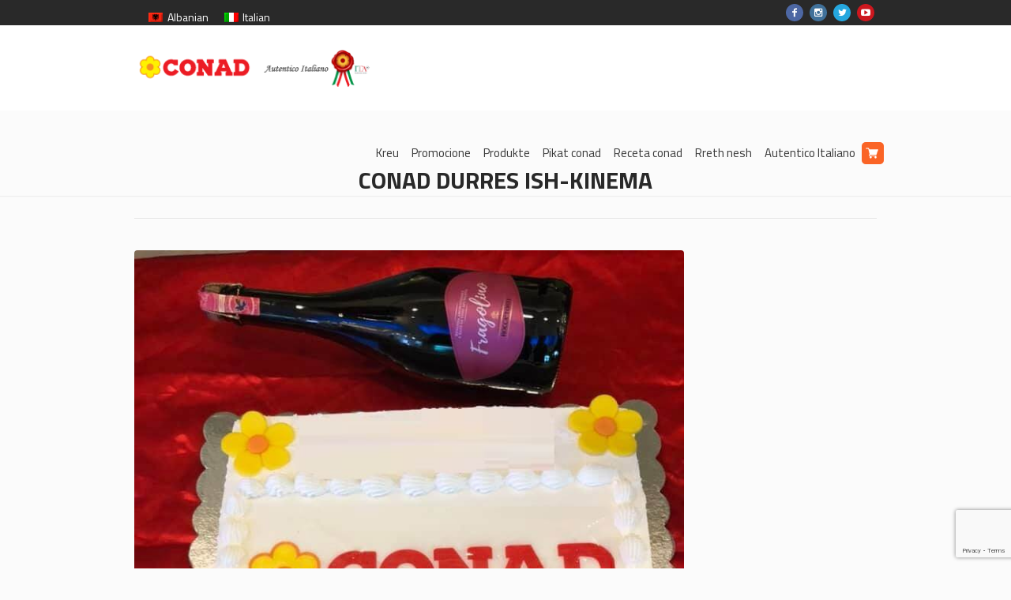

--- FILE ---
content_type: text/html; charset=UTF-8
request_url: https://www.conadalbania.al/project/durres-2/
body_size: 12668
content:
<!DOCTYPE html>
<html lang="sq" class="cmsmasters_html">
<head>
<meta charset="UTF-8" />
<meta name="viewport" content="width=device-width, initial-scale=1, maximum-scale=1" />
<meta name="format-detection" content="telephone=no" />
<link rel="profile" href="http://gmpg.org/xfn/11" />
<link rel="pingback" href="https://www.conadalbania.al/xmlrpc.php" />

<title>CONAD DURRES ISH-KINEMA &#8211; Conad Albania</title>
<link rel="alternate" hreflang="sq" href="https://www.conadalbania.al/project/durres-2/" />
<link rel="alternate" hreflang="it" href="https://www.conadalbania.al/it/project/durres-2/" />
<link rel='dns-prefetch' href='//www.google.com' />
<link rel='dns-prefetch' href='//fonts.googleapis.com' />
<link rel='dns-prefetch' href='//s.w.org' />
<link rel="alternate" type="application/rss+xml" title="Conad Albania &raquo; Prurje" href="https://www.conadalbania.al/feed/" />
		<script type="text/javascript">
			window._wpemojiSettings = {"baseUrl":"https:\/\/s.w.org\/images\/core\/emoji\/13.0.0\/72x72\/","ext":".png","svgUrl":"https:\/\/s.w.org\/images\/core\/emoji\/13.0.0\/svg\/","svgExt":".svg","source":{"concatemoji":"https:\/\/www.conadalbania.al\/wp-includes\/js\/wp-emoji-release.min.js?ver=625a659e6ded2bbd9067faea41b9f3e9"}};
			!function(e,a,t){var n,r,o,i=a.createElement("canvas"),p=i.getContext&&i.getContext("2d");function s(e,t){var a=String.fromCharCode;p.clearRect(0,0,i.width,i.height),p.fillText(a.apply(this,e),0,0);e=i.toDataURL();return p.clearRect(0,0,i.width,i.height),p.fillText(a.apply(this,t),0,0),e===i.toDataURL()}function c(e){var t=a.createElement("script");t.src=e,t.defer=t.type="text/javascript",a.getElementsByTagName("head")[0].appendChild(t)}for(o=Array("flag","emoji"),t.supports={everything:!0,everythingExceptFlag:!0},r=0;r<o.length;r++)t.supports[o[r]]=function(e){if(!p||!p.fillText)return!1;switch(p.textBaseline="top",p.font="600 32px Arial",e){case"flag":return s([127987,65039,8205,9895,65039],[127987,65039,8203,9895,65039])?!1:!s([55356,56826,55356,56819],[55356,56826,8203,55356,56819])&&!s([55356,57332,56128,56423,56128,56418,56128,56421,56128,56430,56128,56423,56128,56447],[55356,57332,8203,56128,56423,8203,56128,56418,8203,56128,56421,8203,56128,56430,8203,56128,56423,8203,56128,56447]);case"emoji":return!s([55357,56424,8205,55356,57212],[55357,56424,8203,55356,57212])}return!1}(o[r]),t.supports.everything=t.supports.everything&&t.supports[o[r]],"flag"!==o[r]&&(t.supports.everythingExceptFlag=t.supports.everythingExceptFlag&&t.supports[o[r]]);t.supports.everythingExceptFlag=t.supports.everythingExceptFlag&&!t.supports.flag,t.DOMReady=!1,t.readyCallback=function(){t.DOMReady=!0},t.supports.everything||(n=function(){t.readyCallback()},a.addEventListener?(a.addEventListener("DOMContentLoaded",n,!1),e.addEventListener("load",n,!1)):(e.attachEvent("onload",n),a.attachEvent("onreadystatechange",function(){"complete"===a.readyState&&t.readyCallback()})),(n=t.source||{}).concatemoji?c(n.concatemoji):n.wpemoji&&n.twemoji&&(c(n.twemoji),c(n.wpemoji)))}(window,document,window._wpemojiSettings);
		</script>
		<style type="text/css">
img.wp-smiley,
img.emoji {
	display: inline !important;
	border: none !important;
	box-shadow: none !important;
	height: 1em !important;
	width: 1em !important;
	margin: 0 .07em !important;
	vertical-align: -0.1em !important;
	background: none !important;
	padding: 0 !important;
}
</style>
	<link rel='stylesheet' id='apply-online-BS-css'  href='https://www.conadalbania.al/wp-content/plugins/apply-online/public/css/bootstrap.min.css?ver=2.2.2' type='text/css' media='all' />
<link rel='stylesheet' id='aol-jquery-ui-css-css'  href='https://www.conadalbania.al/wp-content/plugins/apply-online/public/css/jquery-ui.min.css?ver=625a659e6ded2bbd9067faea41b9f3e9' type='text/css' media='all' />
<link rel='stylesheet' id='apply-online-css'  href='https://www.conadalbania.al/wp-content/plugins/apply-online/public/css/applyonline-public.css?ver=2.2.2' type='text/css' media='all' />
<link rel='stylesheet' id='layerslider-css'  href='https://www.conadalbania.al/wp-content/plugins/LayerSlider/static/layerslider/css/layerslider.css?ver=6.7.0' type='text/css' media='all' />
<link rel='stylesheet' id='wp-block-library-css'  href='https://www.conadalbania.al/wp-includes/css/dist/block-library/style.min.css?ver=625a659e6ded2bbd9067faea41b9f3e9' type='text/css' media='all' />
<link rel='stylesheet' id='wc-block-vendors-style-css'  href='https://www.conadalbania.al/wp-content/plugins/woocommerce/packages/woocommerce-blocks/build/vendors-style.css?ver=3.1.0' type='text/css' media='all' />
<link rel='stylesheet' id='wc-block-style-css'  href='https://www.conadalbania.al/wp-content/plugins/woocommerce/packages/woocommerce-blocks/build/style.css?ver=3.1.0' type='text/css' media='all' />
<link rel='stylesheet' id='dashicons-css'  href='https://www.conadalbania.al/wp-includes/css/dashicons.min.css?ver=625a659e6ded2bbd9067faea41b9f3e9' type='text/css' media='all' />
<link rel='stylesheet' id='contact-form-7-css'  href='https://www.conadalbania.al/wp-content/plugins/contact-form-7/includes/css/styles.css?ver=5.3' type='text/css' media='all' />
<link rel='stylesheet' id='flipbook_style-css'  href='https://www.conadalbania.al/wp-content/plugins/real3d-flipbook/css/flipbook.style.css?ver=2.9.6' type='text/css' media='all' />
<link rel='stylesheet' id='font_awesome-css'  href='https://www.conadalbania.al/wp-content/plugins/real3d-flipbook/css/font-awesome.css?ver=2.9.6' type='text/css' media='all' />
<style id='woocommerce-inline-inline-css' type='text/css'>
.woocommerce form .form-row .required { visibility: visible; }
</style>
<link rel='stylesheet' id='wpml-legacy-horizontal-list-0-css'  href='//www.conadalbania.al/wp-content/plugins/sitepress-multilingual-cms/templates/language-switchers/legacy-list-horizontal/style.css?ver=1' type='text/css' media='all' />
<link rel='stylesheet' id='theme-style-css'  href='https://www.conadalbania.al/wp-content/themes/mall/style.css?ver=1.0.0' type='text/css' media='screen, print' />
<link rel='stylesheet' id='theme-adapt-css'  href='https://www.conadalbania.al/wp-content/themes/mall/css/adaptive.css?ver=1.0.0' type='text/css' media='screen, print' />
<link rel='stylesheet' id='theme-retina-css'  href='https://www.conadalbania.al/wp-content/themes/mall/css/retina.css?ver=1.0.0' type='text/css' media='screen' />
<link rel='stylesheet' id='theme-icons-css'  href='https://www.conadalbania.al/wp-content/themes/mall/css/fontello.css?ver=1.0.0' type='text/css' media='screen' />
<link rel='stylesheet' id='theme-icons-custom-css'  href='https://www.conadalbania.al/wp-content/themes/mall/css/fontello-custom.css?ver=1.0.0' type='text/css' media='screen' />
<link rel='stylesheet' id='animate-css'  href='https://www.conadalbania.al/wp-content/themes/mall/css/animate.css?ver=1.0.0' type='text/css' media='screen' />
<link rel='stylesheet' id='theme-cmsmasters-woo-style-css'  href='https://www.conadalbania.al/wp-content/themes/mall/css/cmsmasters-woo-style.css?ver=1.0.0' type='text/css' media='screen' />
<link rel='stylesheet' id='theme-cmsmasters-woo-adaptive-css'  href='https://www.conadalbania.al/wp-content/themes/mall/css/cmsmasters-woo-adaptive.css?ver=1.0.0' type='text/css' media='screen' />
<link rel='stylesheet' id='ilightbox-css'  href='https://www.conadalbania.al/wp-content/themes/mall/css/ilightbox.css?ver=2.2.0' type='text/css' media='screen' />
<link rel='stylesheet' id='ilightbox-skin-dark-css'  href='https://www.conadalbania.al/wp-content/themes/mall/css/ilightbox-skins/dark-skin.css?ver=2.2.0' type='text/css' media='screen' />
<link rel='stylesheet' id='theme-fonts-schemes-css'  href='https://www.conadalbania.al/wp-content/uploads/cmsmasters_styles/mall.css?ver=1.0.0' type='text/css' media='screen' />
<!--[if lte IE 9]>
<link rel='stylesheet' id='theme-fonts-css'  href='https://www.conadalbania.al/wp-content/uploads/cmsmasters_styles/mall_fonts.css?ver=1.0.0' type='text/css' media='screen' />
<![endif]-->
<!--[if lte IE 9]>
<link rel='stylesheet' id='theme-schemes-primary-css'  href='https://www.conadalbania.al/wp-content/uploads/cmsmasters_styles/mall_colors_primary.css?ver=1.0.0' type='text/css' media='screen' />
<![endif]-->
<!--[if lte IE 9]>
<link rel='stylesheet' id='theme-schemes-secondary-css'  href='https://www.conadalbania.al/wp-content/uploads/cmsmasters_styles/mall_colors_secondary.css?ver=1.0.0' type='text/css' media='screen' />
<![endif]-->
<!--[if lt IE 9]>
<link rel='stylesheet' id='theme-ie-css'  href='https://www.conadalbania.al/wp-content/themes/mall/css/ie.css?ver=1.0.0' type='text/css' media='screen' />
<![endif]-->
<link rel='stylesheet' id='cmsmasters-google-fonts-css'  href='//fonts.googleapis.com/css?family=Titillium+Web%3A300%2C300italic%2C400%2C400italic%2C600%2C600italic%2C700%2C700italic&#038;ver=625a659e6ded2bbd9067faea41b9f3e9' type='text/css' media='all' />
<script type='text/javascript' src='https://www.conadalbania.al/wp-includes/js/jquery/jquery.js?ver=1.12.4-wp' id='jquery-core-js'></script>
<script type='text/javascript' src='https://www.conadalbania.al/wp-content/plugins/jquery-vertical-accordion-menu/js/jquery.hoverIntent.minified.js?ver=625a659e6ded2bbd9067faea41b9f3e9' id='jqueryhoverintent-js'></script>
<script type='text/javascript' src='https://www.conadalbania.al/wp-content/plugins/jquery-vertical-accordion-menu/js/jquery.cookie.js?ver=625a659e6ded2bbd9067faea41b9f3e9' id='jquerycookie-js'></script>
<script type='text/javascript' src='https://www.conadalbania.al/wp-content/plugins/jquery-vertical-accordion-menu/js/jquery.dcjqaccordion.2.9.js?ver=625a659e6ded2bbd9067faea41b9f3e9' id='dcjqaccordion-js'></script>
<script type='text/javascript' id='layerslider-greensock-js-extra'>
/* <![CDATA[ */
var LS_Meta = {"v":"6.7.0"};
/* ]]> */
</script>
<script type='text/javascript' src='https://www.conadalbania.al/wp-content/plugins/LayerSlider/static/layerslider/js/greensock.js?ver=1.19.0' id='layerslider-greensock-js'></script>
<script type='text/javascript' src='https://www.conadalbania.al/wp-content/plugins/LayerSlider/static/layerslider/js/layerslider.kreaturamedia.jquery.js?ver=6.7.0' id='layerslider-js'></script>
<script type='text/javascript' src='https://www.conadalbania.al/wp-content/plugins/LayerSlider/static/layerslider/js/layerslider.transitions.js?ver=6.7.0' id='layerslider-transitions-js'></script>
<script type='text/javascript' src='https://www.conadalbania.al/wp-includes/js/jquery/ui/core.min.js?ver=1.11.4' id='jquery-ui-core-js'></script>
<script type='text/javascript' src='https://www.conadalbania.al/wp-includes/js/jquery/ui/datepicker.min.js?ver=1.11.4' id='jquery-ui-datepicker-js'></script>
<script type='text/javascript' id='jquery-ui-datepicker-js-after'>
jQuery(document).ready(function(jQuery){jQuery.datepicker.setDefaults({"closeText":"Mbylle","currentText":"Sot","monthNames":["Janar","Shkurt","Mars","Prill","Maj","Qershor","Korrik","Gusht","Shtator","Tetor","N\u00ebntor","Dhjetor"],"monthNamesShort":["Jan","Shk","Mar","Pri","Maj","Qer","Kor","Gus","Sht","Tet","N\u00ebn","Dhj"],"nextText":"Pasuesja","prevText":"I m\u00ebparshmi","dayNames":["E diel","E h\u00ebn\u00eb","E mart\u00eb","E m\u00ebrkur\u00eb","E enjte","E premte","E shtun\u00eb"],"dayNamesShort":["Die","H\u00ebn","Mar","M\u00ebr","Enj","Pre","Sht"],"dayNamesMin":["D","H","M","M","E","P","S"],"dateFormat":"MM d, yy","firstDay":1,"isRTL":false});});
</script>
<script type='text/javascript' id='apply-online-js-extra'>
/* <![CDATA[ */
var aol_public = {"ajaxurl":"https:\/\/www.conadalbania.al\/wp-admin\/admin-ajax.php","date_format":"dd-mm-yy"};
/* ]]> */
</script>
<script type='text/javascript' src='https://www.conadalbania.al/wp-content/plugins/apply-online/public/js/applyonline-public.js?ver=2.2.2' id='apply-online-js'></script>
<script type='text/javascript' src='https://www.conadalbania.al/wp-content/plugins/real3d-flipbook/js/flipbook.min.js?ver=2.9.6' id='read3d_flipbook-js'></script>
<script type='text/javascript' src='https://www.conadalbania.al/wp-content/plugins/real3d-flipbook/js/embed.js?ver=2.9.6' id='embed-js'></script>
<script type='text/javascript' src='https://www.conadalbania.al/wp-content/themes/mall/js/jsLibraries.min.js?ver=1.0.0' id='libs-js'></script>
<script type='text/javascript' src='https://www.conadalbania.al/wp-content/themes/mall/js/jquery.iLightBox.min.js?ver=2.2.0' id='iLightBox-js'></script>
<meta name="generator" content="Powered by LayerSlider 6.7.0 - Multi-Purpose, Responsive, Parallax, Mobile-Friendly Slider Plugin for WordPress." />
<!-- LayerSlider updates and docs at: https://layerslider.kreaturamedia.com -->
<link rel="https://api.w.org/" href="https://www.conadalbania.al/wp-json/" /><link rel="EditURI" type="application/rsd+xml" title="RSD" href="https://www.conadalbania.al/xmlrpc.php?rsd" />
<link rel="wlwmanifest" type="application/wlwmanifest+xml" href="https://www.conadalbania.al/wp-includes/wlwmanifest.xml" /> 
<link rel='prev' title='CONAD FIER' href='https://www.conadalbania.al/project/fier/' />
<link rel='next' title='CONAD GALAKTIK CENTER' href='https://www.conadalbania.al/project/durres-1/' />

<link rel="canonical" href="https://www.conadalbania.al/project/durres-2/" />
<link rel='shortlink' href='https://www.conadalbania.al/?p=10241' />
<link rel="alternate" type="application/json+oembed" href="https://www.conadalbania.al/wp-json/oembed/1.0/embed?url=https%3A%2F%2Fwww.conadalbania.al%2Fproject%2Fdurres-2%2F" />
<link rel="alternate" type="text/xml+oembed" href="https://www.conadalbania.al/wp-json/oembed/1.0/embed?url=https%3A%2F%2Fwww.conadalbania.al%2Fproject%2Fdurres-2%2F&#038;format=xml" />
<meta name="generator" content="WPML ver:4.4.3 stt:49,27;" />
<style type="text/css">
	.header_top {
		height : 32px;
	}
	
	.header_mid {
		height : 108px;
	}
	
	.header_bot {
		height : 50px;
	}
	
	#page.cmsmasters_heading_after_header #middle, 
	#page.cmsmasters_heading_under_header #middle .headline .headline_outer {
		padding-top : 108px;
	}
	
	#page.cmsmasters_heading_after_header.enable_header_top #middle, 
	#page.cmsmasters_heading_under_header.enable_header_top #middle .headline .headline_outer {
		padding-top : 140px;
	}
	
	#page.cmsmasters_heading_after_header.enable_header_bottom #middle, 
	#page.cmsmasters_heading_under_header.enable_header_bottom #middle .headline .headline_outer {
		padding-top : 158px;
	}
	
	#page.cmsmasters_heading_after_header.enable_header_top.enable_header_bottom #middle, 
	#page.cmsmasters_heading_under_header.enable_header_top.enable_header_bottom #middle .headline .headline_outer {
		padding-top : 190px;
	}
	
	@media only screen and (max-width: 1024px) {
		.header_top,
		.header_mid,
		.header_bot {
			height : auto;
		}
		
		.header_mid .header_mid_inner > div {
			height : 108px;
		}
		
		.header_bot .header_bot_inner > div {
			height : 50px;
		}
		
		#page.cmsmasters_heading_after_header #middle, 
		#page.cmsmasters_heading_under_header #middle .headline .headline_outer, 
		#page.cmsmasters_heading_after_header.enable_header_top #middle, 
		#page.cmsmasters_heading_under_header.enable_header_top #middle .headline .headline_outer, 
		#page.cmsmasters_heading_after_header.enable_header_bottom #middle, 
		#page.cmsmasters_heading_under_header.enable_header_bottom #middle .headline .headline_outer, 
		#page.cmsmasters_heading_after_header.enable_header_top.enable_header_bottom #middle, 
		#page.cmsmasters_heading_under_header.enable_header_top.enable_header_bottom #middle .headline .headline_outer {
			padding-top : 0 !important;
		}
	}
	
	@media only screen and (max-width: 768px) {
		.header_mid .header_mid_inner > div, 
		.header_bot .header_bot_inner > div {
			height:auto;
		}
	}
.estoreconad a:before {
    content: '';
    background-image: url(https://www.conadalbania.al/wp-content/uploads/2017/07/cart.png);
    background-color: #fa6426;
    background-size: contain;
    background-repeat: no-repeat;
    width: 28px;
    height: 28px;
    padding: 3px;
    margin: auto !important;
    position: absolute;
    left: 0;
    right: 0;
    top: 0;
    bottom: 0;
border-radius: 5px;
transition: all .1s linear;
}
.estoreconad:hover a:before {
background-color: #292929;
transition: all .1s linear;
}

.cmsmasters_dynamic_cart_wrap {
display: none;
}

@media (max-width: 1024px) {
#menu-item-12754.estoreconad { display: none;}
}

.aol-heading{
 dispaly:none;
}

.kat{
color: #fff;

}
.kat:hover{
color: #967273;
}
.mid_nav > li > a {
    padding: 4px 8px;
    -webkit-border-radius: 4px;
    border-radius: 4px;
}
.mid_nav > li {
    margin: 0 0 0 0;
    border-right-width: 0;
    border-right-style: solid;
}
.cmsmasters_open_project .project_sidebar > div:last-child {
    display: none;
}

.rad{
  border-radius:10px;

}

.cmsmasters_product_cat.entry-meta {
    display: none;
}

.product_meta{
 display: none;
}
.cmsmasters_archive_item_user_name{
  display: none;
}

.cmsmasters_archive_item_type{
display: none;
}
.cmsmasters_post_author{
display: none;
}
.cmsmasters_post_category{
display: none;
}
.cmsmasters_post_cont_info {
    display: none;
}
body, input:not([type=button]):not([type=checkbox]):not([type=file]):not([type=hidden]):not([type=image]):not([type=radio]):not([type=reset]):not([type=submit]):not([type=color]):not([type=range]), textarea, select, option, .cmsmasters_items_filter_wrap .cmsmasters_items_filter_list li.current a, .cmsmasters_items_filter_wrap .cmsmasters_items_filter_list li.current a:hover, .cmsmasters_toggles .cmsmasters_toggles_filter a.current_filter, .cmsmasters_toggles .cmsmasters_toggles_filter a.current_filter:hover {
    color: #44403f;
}

@media screen (max-width: 1600px) and (min-width: 1024px)  {
#divAdRight{
display:none;
}
}


.cmsmasters_single_slider{
display:none;
}

#cmsmasters_row_59d7862e8df05{
   padding-top: 0;
}

.cmsmasters_row_outer_parent {
    padding-top: 0;
}

.post-grid .pagination.lite .page-numbers {
    background: rgb(245, 139, 30) none repeat scroll 0 0;
    border: 1px solid rgb(255, 255, 255);
    color: rgb(255, 255, 255);
}

.bottom_bg {
    border-top: solid 1px #eee;
}

.aol-heading{
display:none;
}
.aol_app_form{
display:none;
}

.cmsmasters_row_margin {
    margin: 0;
    position: relative;
}

.wpml-ls-statics-shortcode_actions, .wpml-ls-statics-shortcode_actions .wpml-ls-sub-menu, .wpml-ls-statics-shortcode_actions a {
    /* border-color: #cdcdcd; */
}
.wpml-ls-statics-shortcode_actions {
    /* background-color: #ffffff; */
}
.wpml-ls-legacy-list-horizontal {
    border: 1px solid transparent;
    padding: 7px;
    clear: none;
}
#cmsmasters_row_5cebeecc1fccd .cmsmasters_row_outer_parent {
        padding-top: 0px!important;
    margin-top: -40px!important;
}

.layerslider_1 {
   margin-top: -40px !important;
}
	
	a.cmsmasters_cat_47 {
		color:#d43c18;
	}	

	
	#page .cmsmasters_social_icon_color.cmsmasters_social_icon_1 {
		background-color:#4d67a3;
	}
	
	
	#page .cmsmasters_social_icon_color.cmsmasters_social_icon_1:hover {
		background-color:#5b7dc1;
	}
	
	#page .cmsmasters_social_icon_color.cmsmasters_social_icon_2 {
		background-color:#40719a;
	}
	
	
	#page .cmsmasters_social_icon_color.cmsmasters_social_icon_2:hover {
		background-color:#569ace;
	}
	
	#page .cmsmasters_social_icon_color.cmsmasters_social_icon_3 {
		background-color:#25a7df;
	}
	
	
	#page .cmsmasters_social_icon_color.cmsmasters_social_icon_3:hover {
		background-color:#28bfed;
	}
	
	#page .cmsmasters_social_icon_color.cmsmasters_social_icon_4 {
		background-color:#cc171e;
	}
	
	
	#page .cmsmasters_social_icon_color.cmsmasters_social_icon_4:hover {
		background-color:#e2184e;
	}</style>	<noscript><style>.woocommerce-product-gallery{ opacity: 1 !important; }</style></noscript>
	<script type="text/javascript">var _CSPM_DONE = {}; var _CSPM_MAP_RESIZED = {}</script><link rel="icon" href="https://www.conadalbania.al/wp-content/uploads/2017/07/cropped-favicon-32x32.jpg" sizes="32x32" />
<link rel="icon" href="https://www.conadalbania.al/wp-content/uploads/2017/07/cropped-favicon-192x192.jpg" sizes="192x192" />
<link rel="apple-touch-icon" href="https://www.conadalbania.al/wp-content/uploads/2017/07/cropped-favicon-180x180.jpg" />
<meta name="msapplication-TileImage" content="https://www.conadalbania.al/wp-content/uploads/2017/07/cropped-favicon-270x270.jpg" />
		<style type="text/css" id="wp-custom-css">
			#page-id-9517 .header {
    display: none;
}

ul li li:first-child:before {
    top: 0;
}

.subklas{
background-color: #eee;
    padding: 5px 17px 5px 17px;
    width: 80%;
}

ul li:before {
   
    top: 10px;
   
}

.wpml-ls-legacy-list-horizontal {
    border: 1px solid transparent;
    padding: 7px;
    clear: none;
}

ul li:first-child:before {
display:none;}

ul li:before {
display:none;
}


.divFLRARight {
    display: block;
    position: absolute;
    top: 180px;
    width: 100px;
    height: 500px;
    overflow: hidden;
    z-index: 10000;
    left: 1600px;
}
	
.panel-footer {
	display:none;
}

.flex-vertical-center .cmsmasters_row_columns_behavior {
	align-items: center;
}

.header_mid .header_mid_inner .logo_wrap {
    width: 300px!important;
}		</style>
			
<!-- Google Tag Manager -->
<script>(function(w,d,s,l,i){w[l]=w[l]||[];w[l].push({'gtm.start':
new Date().getTime(),event:'gtm.js'});var f=d.getElementsByTagName(s)[0],
j=d.createElement(s),dl=l!='dataLayer'?'&l='+l:'';j.async=true;j.src=
'https://www.googletagmanager.com/gtm.js?id='+i+dl;f.parentNode.insertBefore(j,f);
})(window,document,'script','dataLayer','GTM-5ZPGJK5');</script>
<!-- End Google Tag Manager -->
<meta name="facebook-domain-verification" content="ymyry5daic9x0ogtde7hql2ixirrjw" />

	
	
	<!-- Global site tag (gtag.js) - Google Analytics -->
<script async src="https://www.googletagmanager.com/gtag/js?id=G-JFEDB2SVLM"></script>
<script>
  window.dataLayer = window.dataLayer || [];
  function gtag(){dataLayer.push(arguments);}
  gtag('js', new Date());

  gtag('config', 'G-JFEDB2SVLM');
</script>
	
	
	
	
	
	
	
	
</head>
<body class="project-template-default single single-project postid-10241 single-format-standard theme-mall 2.2.2 2.2.2-apply-online woocommerce-no-js">
	
<!-- Google Tag Manager (noscript) -->
<noscript><iframe src="https://www.googletagmanager.com/ns.html?id=GTM-5ZPGJK5"
height="0" width="0" style="display:none;visibility:hidden"></iframe></noscript>
<!-- End Google Tag Manager (noscript) -->
	
	
<!-- _________________________ Start Page _________________________ -->
<div id="page" class="chrome_only cmsmasters_liquid enable_header_top cmsmasters_heading_after_header hfeed site">

<!-- _________________________ Start Main _________________________ -->
<div id="main">
	
<!-- _________________________ Start Header _________________________ -->
<header id="header">
			<div class="header_top" data-height="32">
			<div class="header_top_outer">
				<div class="header_top_inner">
				<div class="header_top_right">
<div class="social_wrap">
	<div class="social_wrap_inner">
		<ul>
			<li>
				<a href="http://www.facebook.com/ConadAlbania/" class="cmsmasters_social_icon cmsmasters_social_icon_1 cmsmasters-icon-facebook-1 cmsmasters_social_icon_color" title="Facebook" target="_blank"></a>
			</li>
			<li>
				<a href="https://www.instagram.com/conadalbania/" class="cmsmasters_social_icon cmsmasters_social_icon_2 cmsmasters-icon-instagram cmsmasters_social_icon_color" title="Instagram" target="_blank"></a>
			</li>
			<li>
				<a href="http://twitter.com/Conad" class="cmsmasters_social_icon cmsmasters_social_icon_3 cmsmasters-icon-twitter cmsmasters_social_icon_color" title="Twitter" target="_blank"></a>
			</li>
			<li>
				<a href="http://youtube.com/channel/UCoa3nAvpVAOsjTFoUbocyFg" class="cmsmasters_social_icon cmsmasters_social_icon_4 cmsmasters-icon-youtube-play cmsmasters_social_icon_color" title="YouTube" target="_blank"></a>
			</li>
		</ul>
	</div>
</div></div>
<div class="wpml-ls-statics-shortcode_actions wpml-ls wpml-ls-legacy-list-horizontal">
	<ul><li class="wpml-ls-slot-shortcode_actions wpml-ls-item wpml-ls-item-sq wpml-ls-current-language wpml-ls-first-item wpml-ls-item-legacy-list-horizontal">
				<a href="https://www.conadalbania.al/project/durres-2/" class="wpml-ls-link"><img class="wpml-ls-flag" src="https://www.conadalbania.al/wp-content/plugins/sitepress-multilingual-cms/res/flags/sq.png" alt=""><span class="wpml-ls-native">Albanian</span></a>
			</li><li class="wpml-ls-slot-shortcode_actions wpml-ls-item wpml-ls-item-it wpml-ls-last-item wpml-ls-item-legacy-list-horizontal">
				<a href="https://www.conadalbania.al/it/project/durres-2/" class="wpml-ls-link"><img class="wpml-ls-flag" src="https://www.conadalbania.al/wp-content/plugins/sitepress-multilingual-cms/res/flags/it.png" alt=""><span class="wpml-ls-display">Italian</span></a>
			</li></ul>
</div>
<div class="header_top_left"><div class="meta_wrap"></div></div>				</div>
			</div>
			<div class="header_top_but closed">
				<span class="cmsmasters_theme_icon_slide_bottom"></span>
			</div>
		</div>
		<div class="header_mid" data-height="108">
		<div class="header_mid_outer">
			<div class="header_mid_inner">
				<div class="logo_wrap">
					
<style type="text/css">
	.header_mid .header_mid_inner .logo_wrap {
		width : 310px;
	}
</style>
<a href="https://www.conadalbania.al/" title="Conad Albania" class="logo">
	<img src="https://www.conadalbania.al/wp-content/uploads/2017/07/conad-ita_logo-web.png" alt="Conad Albania" />
<style type="text/css">
	.header_mid_inner .logo .logo_retina {
		width : 155px;
		max-width : 155px;
	}
</style>
<img class="logo_retina" src="https://www.conadalbania.al/wp-content/uploads/2017/07/conad-ita_logo-web.png" alt="Conad Albania" width="155" height="25" /></a>
				</div>
			
			<div class="cmsmasters_dynamic_cart_wrap"><div class="cmsmasters_dynamic_cart"><a href="javascript:void(0);" class="cmsmasters_dynamic_cart_button cmsmasters_theme_icon_basket"></a><div class="widget_shopping_cart_content"></div></div></div>				<div class="resp_mid_nav_wrap">
					<div class="resp_mid_nav_outer">
						<a class="responsive_nav resp_mid_nav cmsmasters_theme_icon_resp_nav" href="javascript:void(0);"></a>
						<a href="https://www.conadalbania.al" class="cmsmasters_header_cart_link cmsmasters_theme_icon_basket"></a>					</div>
				</div>
							
							<!-- _________________________ Start Navigation _________________________ -->
				<div class="mid_nav_wrap">
					<nav role="navigation">
						<div class="menu-menuja-kryesore-container"><ul id="navigation" class="mid_nav navigation"><li id="menu-item-9955" class="menu-item menu-item-type-post_type menu-item-object-page menu-item-home menu-item-9955 menu-item-depth-0"><a href="https://www.conadalbania.al/"><span class="nav_item_wrap"><span class="nav_title">Kreu</span></span></a></li>
<li id="menu-item-11971" class="menu-item menu-item-type-custom menu-item-object-custom menu-item-has-children menu-item-11971 menu-item-depth-0"><a href="#"><span class="nav_item_wrap"><span class="nav_title">Promocione</span></span></a>
<ul class="sub-menu">
	<li id="menu-item-12730" class="menu-item menu-item-type-post_type menu-item-object-page menu-item-12730 menu-item-depth-1"><a href="https://www.conadalbania.al/porosi-ne-shtepi/"><span class="nav_item_wrap"><span class="nav_title">POROSI NE SHTEPI</span></span></a>	</li>
	<li id="menu-item-11969" class="menu-item menu-item-type-custom menu-item-object-custom menu-item-11969 menu-item-depth-1"><a href="https://www.conadalbania.al/oferta-te-reja-conad/"><span class="nav_item_wrap"><span class="nav_title">OFERTA</span></span></a>	</li>
	<li id="menu-item-11970" class="menu-item menu-item-type-custom menu-item-object-custom menu-item-11970 menu-item-depth-1"><a href="https://www.conadalbania.al/katalogu-i-dhuratave/"><span class="nav_item_wrap"><span class="nav_title">KATALOGU I DHURATAVE</span></span></a>	</li>
</ul>
</li>
<li id="menu-item-9958" class="menu-item menu-item-type-custom menu-item-object-custom menu-item-has-children menu-item-9958 menu-item-depth-0"><a href="#"><span class="nav_item_wrap"><span class="nav_title">Produkte</span></span></a>
<ul class="sub-menu">
	<li id="menu-item-11940" class="menu-item menu-item-type-custom menu-item-object-custom menu-item-11940 menu-item-depth-1"><a href="https://www.conadalbania.al/kategori-produkti/te-kripura/"><span class="nav_item_wrap"><span class="nav_title">TË KRIPURA</span></span></a>	</li>
	<li id="menu-item-11941" class="menu-item menu-item-type-custom menu-item-object-custom menu-item-11941 menu-item-depth-1"><a href="#"><span class="nav_item_wrap"><span class="nav_title">TË ËMBLA</span></span></a>	</li>
	<li id="menu-item-11942" class="menu-item menu-item-type-custom menu-item-object-custom menu-item-11942 menu-item-depth-1"><a href="#"><span class="nav_item_wrap"><span class="nav_title">TË NGRIRA</span></span></a>	</li>
	<li id="menu-item-11943" class="menu-item menu-item-type-custom menu-item-object-custom menu-item-11943 menu-item-depth-1"><a href="#"><span class="nav_item_wrap"><span class="nav_title">PIJE ALKOLIKE</span></span></a>	</li>
	<li id="menu-item-11944" class="menu-item menu-item-type-custom menu-item-object-custom menu-item-11944 menu-item-depth-1"><a href="#"><span class="nav_item_wrap"><span class="nav_title">PIJE JO ALKOLIKE</span></span></a>	</li>
	<li id="menu-item-11945" class="menu-item menu-item-type-custom menu-item-object-custom menu-item-11945 menu-item-depth-1"><a href="#"><span class="nav_item_wrap"><span class="nav_title">SALLAMERI DHE DJATHË</span></span></a>	</li>
	<li id="menu-item-11946" class="menu-item menu-item-type-custom menu-item-object-custom menu-item-11946 menu-item-depth-1"><a href="#"><span class="nav_item_wrap"><span class="nav_title">QUMËSHT DHE NËNPRODUKTE</span></span></a>	</li>
	<li id="menu-item-11947" class="menu-item menu-item-type-custom menu-item-object-custom menu-item-11947 menu-item-depth-1"><a href="#"><span class="nav_item_wrap"><span class="nav_title">GASTRONOMI</span></span></a>	</li>
	<li id="menu-item-11948" class="menu-item menu-item-type-custom menu-item-object-custom menu-item-11948 menu-item-depth-1"><a href="#"><span class="nav_item_wrap"><span class="nav_title">HIGJENA PËR SHTËPI</span></span></a>	</li>
	<li id="menu-item-11949" class="menu-item menu-item-type-custom menu-item-object-custom menu-item-11949 menu-item-depth-1"><a href="#"><span class="nav_item_wrap"><span class="nav_title">HIGJENA PERSONALE</span></span></a>	</li>
	<li id="menu-item-11950" class="menu-item menu-item-type-custom menu-item-object-custom menu-item-11950 menu-item-depth-1"><a href="#"><span class="nav_item_wrap"><span class="nav_title">KOHA E LIRË</span></span></a>	</li>
</ul>
</li>
<li id="menu-item-11282" class="menu-item menu-item-type-custom menu-item-object-custom menu-item-11282 menu-item-depth-0"><a href="/pikat-conad/"><span class="nav_item_wrap"><span class="nav_title">Pikat conad</span></span></a></li>
<li id="menu-item-11983" class="menu-item menu-item-type-custom menu-item-object-custom menu-item-has-children menu-item-11983 menu-item-depth-0"><a href="#"><span class="nav_item_wrap"><span class="nav_title">Receta conad</span></span></a>
<ul class="sub-menu">
	<li id="menu-item-12788" class="menu-item menu-item-type-post_type menu-item-object-page menu-item-12788 menu-item-depth-1"><a href="https://www.conadalbania.al/recetat-e-arbanes/"><span class="nav_item_wrap"><span class="nav_title">RECETAT E ARBANES</span></span></a>	</li>
	<li id="menu-item-11978" class="menu-item menu-item-type-taxonomy menu-item-object-category menu-item-11978 menu-item-depth-1"><a href="https://www.conadalbania.al/kategori/antipasta/"><span class="nav_item_wrap"><span class="nav_title">ANTIPASTA</span></span></a>	</li>
	<li id="menu-item-11979" class="menu-item menu-item-type-taxonomy menu-item-object-category menu-item-11979 menu-item-depth-1"><a href="https://www.conadalbania.al/kategori/embelsira/"><span class="nav_item_wrap"><span class="nav_title">EMBËLSIRA</span></span></a>	</li>
	<li id="menu-item-11980" class="menu-item menu-item-type-taxonomy menu-item-object-category menu-item-11980 menu-item-depth-1"><a href="https://www.conadalbania.al/kategori/pjatat-e-para/"><span class="nav_item_wrap"><span class="nav_title">PJATAT E PARA</span></span></a>	</li>
	<li id="menu-item-11981" class="menu-item menu-item-type-taxonomy menu-item-object-category menu-item-11981 menu-item-depth-1"><a href="https://www.conadalbania.al/kategori/pjata-me-baze-mishi/"><span class="nav_item_wrap"><span class="nav_title">PJATAT ME BAZË MISHI</span></span></a>	</li>
	<li id="menu-item-11982" class="menu-item menu-item-type-taxonomy menu-item-object-category menu-item-11982 menu-item-depth-1"><a href="https://www.conadalbania.al/kategori/pjatat-me-baze-peshku/"><span class="nav_item_wrap"><span class="nav_title">PJATAT ME BAZË PESHKU</span></span></a>	</li>
</ul>
</li>
<li id="menu-item-9962" class="menu-item menu-item-type-post_type menu-item-object-page menu-item-has-children menu-item-9962 menu-item-depth-0"><a href="https://www.conadalbania.al/rreth-nesh/"><span class="nav_item_wrap"><span class="nav_title">Rreth nesh</span></span></a>
<ul class="sub-menu">
	<li id="menu-item-9961" class="menu-item menu-item-type-post_type menu-item-object-page menu-item-9961 menu-item-depth-1"><a href="https://www.conadalbania.al/puno-me-conad/"><span class="nav_item_wrap"><span class="nav_title">PUNO ME NE</span></span></a>	</li>
	<li id="menu-item-12474" class="menu-item menu-item-type-taxonomy menu-item-object-category menu-item-12474 menu-item-depth-1"><a href="https://www.conadalbania.al/kategori/njoftime/"><span class="nav_item_wrap"><span class="nav_title">NJOFTIME</span></span></a>	</li>
	<li id="menu-item-9956" class="menu-item menu-item-type-custom menu-item-object-custom menu-item-has-children menu-item-9956 menu-item-depth-1"><a href="#"><span class="nav_item_wrap"><span class="nav_title">DEPARTAMENTE</span></span></a>
	<ul class="sub-menu">
		<li id="menu-item-10953" class="menu-item menu-item-type-post_type menu-item-object-page menu-item-10953 menu-item-depth-subitem"><a href="https://www.conadalbania.al/departamente-ushqimore/"><span class="nav_item_wrap"><span class="nav_title">USHQIMORE TË NDRYSHME</span></span></a>		</li>
		<li id="menu-item-10956" class="menu-item menu-item-type-post_type menu-item-object-page menu-item-10956 menu-item-depth-subitem"><a href="https://www.conadalbania.al/departamente-sallameri/"><span class="nav_item_wrap"><span class="nav_title">SALLAMERI</span></span></a>		</li>
		<li id="menu-item-10185" class="menu-item menu-item-type-custom menu-item-object-custom menu-item-10185 menu-item-depth-subitem"><a href="/kategori-produkti/qumesht-bylmet-e-veze/"><span class="nav_item_wrap"><span class="nav_title">GASTRONOMI</span></span></a>		</li>
		<li id="menu-item-10958" class="menu-item menu-item-type-post_type menu-item-object-page menu-item-10958 menu-item-depth-subitem"><a href="https://www.conadalbania.al/departament-lengje/"><span class="nav_item_wrap"><span class="nav_title">LËNGJE</span></span></a>		</li>
		<li id="menu-item-10047" class="menu-item menu-item-type-custom menu-item-object-custom menu-item-10047 menu-item-depth-subitem"><a href="/kategori-produkti/buke-dhe-pasticeri/"><span class="nav_item_wrap"><span class="nav_title">BUKË</span></span></a>		</li>
		<li id="menu-item-10959" class="menu-item menu-item-type-post_type menu-item-object-page menu-item-10959 menu-item-depth-subitem"><a href="https://www.conadalbania.al/departeamente/"><span class="nav_item_wrap"><span class="nav_title">FRUTA PERIME</span></span></a>		</li>
		<li id="menu-item-10957" class="menu-item menu-item-type-post_type menu-item-object-page menu-item-10957 menu-item-depth-subitem"><a href="https://www.conadalbania.al/departamente-mish/"><span class="nav_item_wrap"><span class="nav_title">MISH</span></span></a>		</li>
		<li id="menu-item-10954" class="menu-item menu-item-type-post_type menu-item-object-page menu-item-10954 menu-item-depth-subitem"><a href="https://www.conadalbania.al/departamente-parfumeri/"><span class="nav_item_wrap"><span class="nav_title">PARFUMERI</span></span></a>		</li>
		<li id="menu-item-10955" class="menu-item menu-item-type-post_type menu-item-object-page menu-item-10955 menu-item-depth-subitem"><a href="https://www.conadalbania.al/departamente-vera/"><span class="nav_item_wrap"><span class="nav_title">KANTINA E VERËRAVE</span></span></a>		</li>
		<li id="menu-item-10098" class="menu-item menu-item-type-custom menu-item-object-custom menu-item-10098 menu-item-depth-subitem"><a href="/kategori-produkti/akullore-te-ngrira/"><span class="nav_item_wrap"><span class="nav_title">TË NGRIRA</span></span></a>		</li>
	</ul>
	</li>
</ul>
</li>
<li id="menu-item-13354" class="menu-item menu-item-type-post_type menu-item-object-page menu-item-13354 menu-item-depth-0"><a href="https://www.conadalbania.al/autentico-italiano/"><span class="nav_item_wrap"><span class="nav_title">Autentico Italiano</span></span></a></li>
<li id="menu-item-12754" class="estoreconad menu-item menu-item-type-custom menu-item-object-custom menu-item-12754 menu-item-depth-0"><a target="_blank" href="https://estoreconad.com"><span class="nav_item_wrap"><span class="nav_title">.</span></span></a></li>
</ul></div>					</nav>
				</div>
				<!-- _________________________ Finish Navigation _________________________ -->
						</div>
		</div>
	</div>
</header>
<!-- _________________________ Finish Header _________________________ -->

	
<!-- _________________________ Start Middle _________________________ -->
<div id="middle">
<style type="text/css">.headline_color {
				background-color:;
			}
			.headline_aligner, 
			.cmsmasters_breadcrumbs_aligner {
				min-height:80px;
			}
		</style>
		<div class="headline cmsmasters_color_scheme_default">
			<div class="headline_outer cmsmasters_headline_disabled">
				<div class="headline_color"></div></div>
		</div><div class="middle_inner">
<div class="content_wrap fullwidth project_page">

<!--_________________________ Start Content _________________________ -->
<div class="middle_content entry"><div class="portfolio opened-article">

<!--_________________________ Start Standard Project _________________________ -->

<article id="post-10241" class="cmsmasters_open_project post-10241 project type-project status-publish format-standard has-post-thumbnail hentry pj-categs-pikat-conad">
	<header class="cmsmasters_project_header entry-header"><h1 class="cmsmasters_project_title entry-title">CONAD DURRES ISH-KINEMA</h1></header><div class="project_content with_sidebar"><figure class="cmsmasters_img_wrap"><a href="https://www.conadalbania.al/wp-content/uploads/2017/09/conad-jurrei-galaktik-6.jpg" title="CONAD DURRES ISH-KINEMA" rel="ilightbox[img_10241_693f90de7937f]" class="cmsmasters_img_link preloader highImg"><img width="720" height="960" src="https://www.conadalbania.al/wp-content/uploads/2017/09/conad-jurrei-galaktik-6.jpg" class=" wp-post-image" alt="CONAD DURRES ISH-KINEMA" loading="lazy" title="CONAD DURRES ISH-KINEMA" srcset="https://www.conadalbania.al/wp-content/uploads/2017/09/conad-jurrei-galaktik-6.jpg 720w, https://www.conadalbania.al/wp-content/uploads/2017/09/conad-jurrei-galaktik-6-225x300.jpg 225w, https://www.conadalbania.al/wp-content/uploads/2017/09/conad-jurrei-galaktik-6-580x773.jpg 580w, https://www.conadalbania.al/wp-content/uploads/2017/09/conad-jurrei-galaktik-6-600x800.jpg 600w, https://www.conadalbania.al/wp-content/uploads/2017/09/conad-jurrei-galaktik-6-113x150.jpg 113w, https://www.conadalbania.al/wp-content/uploads/2017/09/conad-jurrei-galaktik-6-90x120.jpg 90w" sizes="(max-width: 720px) 100vw, 720px" /></a></figure><div class="cmsmasters_project_content entry-content">
<style type="text/css"></style><p style="font-weight: 400;"><strong>Rr.</strong> <span lang="EN-US">Hafiz Ali Podgorica, Lagjia 4 Durrës  </span></p>
<p><strong>Orari</strong>: 8:00-22:00</p>
<p><img loading="lazy" class="size-full wp-image-12669 alignleft" style="margin: 0;" src="https://www.conadalbania.al/wp-content/uploads/2017/09/phone.png" alt="" width="24" height="24" /> <a href="tel:+355692036550">+355 69 20 36 550</a></p>
<p style="font-weight: 400;"><strong>E-mail</strong>: <a href="mailto:conad.jurrei2@conadalbania.al">conad.jurrei2@conadalbania.al</a></p>
</div></div><div class="project_sidebar"><div class="project_details entry-meta"><h3 class="project_details_title">Detaje</h3><div class="project_details_item"><div class="project_details_item_title">Likes:</div><div class="project_details_item_desc details_item_desc_like"><span class="cmsmasters_likes cmsmasters_project_likes"><a href="#" onclick="cmsmastersLike(10241); return false;" id="cmsmastersLike-10241" class="cmsmastersLike cmsmasters_theme_icon_like"><span>0</span></a></span></div></div></div></div></article>
<!--_________________________ Finish Standard Project _________________________ -->

</div></div>
<!-- _________________________ Finish Content _________________________ -->

</div></div>
</div>
<!-- _________________________ Finish Middle _________________________ -->


<!-- _________________________ Start Bottom _________________________ -->
<div id="bottom" class="cmsmasters_color_scheme_first">
<div class="bottom_bg">
<div class="bottom_outer">
<div class="bottom_inner sidebar_layout_14141414">
<aside id="text_icl-2" class="widget widget_text_icl">		<div class="textwidget"><img src="https://www.conadalbania.al/wp-content/uploads/2017/07/logo-conadd.png" alt="logo" width="210" height="60">
<br/>
<img src="https://www.conadalbania.al/wp-content/uploads/2017/07/Authentic-Italian_logo-OK0.png" alt="logo" width="210">
<br/>
Rrjeti i vetem i supermarketeve Italiane ne Shqiperi. Faqja zyrtare.
<br/><br/>

</div>
		</aside><aside id="dc_jqaccordion_widget-16" class="widget "><h3 class="widgettitle">MARKAT TONA</h3>		
		<div class="dcjq-accordion" id="dc_jqaccordion_widget-16-item">
		
			<ul id="menu-sidebari" class="menu"><li id="menu-item-11684" class="menu-item menu-item-type-custom menu-item-object-custom menu-item-has-children menu-item-11684"><a href="#">CILËSI E BESUESHME</a>
<ul class="sub-menu">
	<li id="menu-item-11689" class="menu-item menu-item-type-custom menu-item-object-custom menu-item-11689"><a href="https://www.conadalbania.al/conad/">CONAD</a></li>
	<li id="menu-item-11690" class="menu-item menu-item-type-custom menu-item-object-custom menu-item-11690"><a href="https://www.conadalbania.al/conad-percorso-qualita/">CONAD PERCORSO QUALITÁ</a></li>
	<li id="menu-item-11699" class="menu-item menu-item-type-custom menu-item-object-custom menu-item-11699"><a href="https://www.conadalbania.al/conad-baby/">CONAD BABY</a></li>
	<li id="menu-item-14046" class="menu-item menu-item-type-post_type menu-item-object-page menu-item-14046"><a href="https://www.conadalbania.al/11-paralleli/">11 PARALLELI</a></li>
	<li id="menu-item-14054" class="menu-item menu-item-type-post_type menu-item-object-page menu-item-14054"><a href="https://www.conadalbania.al/conad-essentiae/">CONAD ESSENTIAE</a></li>
	<li id="menu-item-14045" class="menu-item menu-item-type-post_type menu-item-object-page menu-item-14045"><a href="https://www.conadalbania.al/conad-pet-friends/">PET FRIENDS</a></li>
</ul>
</li>
<li id="menu-item-11686" class="menu-item menu-item-type-custom menu-item-object-custom menu-item-has-children menu-item-11686"><a href="#">MIRËQËNIE</a>
<ul class="sub-menu">
	<li id="menu-item-14053" class="menu-item menu-item-type-post_type menu-item-object-page menu-item-14053"><a href="https://www.conadalbania.al/verso-natura-bio/">BIO</a></li>
	<li id="menu-item-11692" class="menu-item menu-item-type-custom menu-item-object-custom menu-item-11692"><a href="https://www.conadalbania.al/verso-natura-eco/">ECO</a></li>
	<li id="menu-item-11693" class="menu-item menu-item-type-custom menu-item-object-custom menu-item-11693"><a href="https://www.conadalbania.al/verso-natura-equo/">EQUO</a></li>
	<li id="menu-item-11694" class="menu-item menu-item-type-custom menu-item-object-custom menu-item-11694"><a href="https://www.conadalbania.al/verso-natura-veg/">VEG</a></li>
	<li id="menu-item-11695" class="menu-item menu-item-type-custom menu-item-object-custom menu-item-11695"><a href="https://www.conadalbania.al/conad-piacersi/">PIACERSI</a></li>
	<li id="menu-item-11697" class="menu-item menu-item-type-custom menu-item-object-custom menu-item-11697"><a href="https://www.conadalbania.al/alimentum-conad/">AC</a></li>
	<li id="menu-item-14032" class="menu-item menu-item-type-post_type menu-item-object-page menu-item-14032"><a href="https://www.conadalbania.al/conad-alimentum-pa-gluten/">ALIMENTUM PA GLUTEN</a></li>
	<li id="menu-item-14033" class="menu-item menu-item-type-post_type menu-item-object-page menu-item-14033"><a href="https://www.conadalbania.al/conad-alimentum-senza-lattosio/">ALIMENTUM PA LAKTOZË</a></li>
	<li id="menu-item-14044" class="menu-item menu-item-type-post_type menu-item-object-page menu-item-14044"><a href="https://www.conadalbania.al/parafarmacia-conad/">PARAFARMACIA CONAD</a></li>
</ul>
</li>
<li id="menu-item-11687" class="menu-item menu-item-type-custom menu-item-object-custom menu-item-has-children menu-item-11687"><a href="#">MË E  MIRA E PRODHIMEVE ITALIANE</a>
<ul class="sub-menu">
	<li id="menu-item-11698" class="menu-item menu-item-type-custom menu-item-object-custom menu-item-11698"><a href="https://www.conadalbania.al/sapori-ditorni/">SAPORI &#038; DINTORNI</a></li>
	<li id="menu-item-14031" class="menu-item menu-item-type-post_type menu-item-object-page menu-item-14031"><a href="https://www.conadalbania.al/conad-sapori-idee/">SAPORI &#038; IDEE</a></li>
</ul>
</li>
</ul>		
		</div>
		</aside><aside id="dc_jqaccordion_widget-17" class="widget "><h3 class="widgettitle">PRODUKTET TONA</h3>		
		<div class="dcjq-accordion" id="dc_jqaccordion_widget-17-item">
		
			<ul id="menu-produktet-tona" class="menu"><li id="menu-item-11700" class="menu-item menu-item-type-custom menu-item-object-custom menu-item-has-children menu-item-11700"><a href="#">TË KRIPURA</a>
<ul class="sub-menu">
	<li id="menu-item-11713" class="menu-item menu-item-type-custom menu-item-object-custom menu-item-11713"><a href="https://www.conadalbania.al/kategori-produkti/te-kripura/snack-patatina/">SNACK &#038; PATATINA</a></li>
	<li id="menu-item-11714" class="menu-item menu-item-type-custom menu-item-object-custom menu-item-11714"><a href="https://www.conadalbania.al/kategori-produkti/te-kripura/miell/">MIELL</a></li>
	<li id="menu-item-11715" class="menu-item menu-item-type-custom menu-item-object-custom menu-item-11715"><a href="#">MAKARONA  CONAD</a></li>
	<li id="menu-item-11716" class="menu-item menu-item-type-custom menu-item-object-custom menu-item-11716"><a href="#">MAKARONA  S&#038;D</a></li>
	<li id="menu-item-11717" class="menu-item menu-item-type-custom menu-item-object-custom menu-item-11717"><a href="#">MAKARONA ME VEZË</a></li>
	<li id="menu-item-11718" class="menu-item menu-item-type-custom menu-item-object-custom menu-item-11718"><a href="#">MAKARONA TË FRESKËTA</a></li>
	<li id="menu-item-11719" class="menu-item menu-item-type-custom menu-item-object-custom menu-item-11719"><a href="#">PËRBËRËS  PËR GATIM</a></li>
	<li id="menu-item-11720" class="menu-item menu-item-type-custom menu-item-object-custom menu-item-11720"><a href="#">SALCA TË KONSERVUARA</a></li>
	<li id="menu-item-11721" class="menu-item menu-item-type-custom menu-item-object-custom menu-item-11721"><a href="#">SALCA TË FRESKËTA</a></li>
	<li id="menu-item-11722" class="menu-item menu-item-type-custom menu-item-object-custom menu-item-11722"><a href="#">VAJ DHE UTHULL</a></li>
	<li id="menu-item-11723" class="menu-item menu-item-type-custom menu-item-object-custom menu-item-11723"><a href="#">SALCË DOMATESH</a></li>
	<li id="menu-item-11724" class="menu-item menu-item-type-custom menu-item-object-custom menu-item-11724"><a href="#">PERIME TË KONSERVUARA</a></li>
	<li id="menu-item-11725" class="menu-item menu-item-type-custom menu-item-object-custom menu-item-11725"><a href="#">PERIME TË PËRPUNUARA</a></li>
	<li id="menu-item-11727" class="menu-item menu-item-type-custom menu-item-object-custom menu-item-11727"><a href="#">MISH DHE PESHK TE KONSERVUARA</a></li>
</ul>
</li>
<li id="menu-item-11701" class="menu-item menu-item-type-custom menu-item-object-custom menu-item-has-children menu-item-11701"><a href="#">TË ËMBLA</a>
<ul class="sub-menu">
	<li id="menu-item-11731" class="menu-item menu-item-type-custom menu-item-object-custom menu-item-11731"><a href="#">BUKË DHE BRUMËRA</a></li>
	<li id="menu-item-11732" class="menu-item menu-item-type-custom menu-item-object-custom menu-item-11732"><a href="#">MJALTË DHE REÇEL</a></li>
	<li id="menu-item-11733" class="menu-item menu-item-type-custom menu-item-object-custom menu-item-11733"><a href="#">DRITHËRA  PËR MËNGJES</a></li>
	<li id="menu-item-11734" class="menu-item menu-item-type-custom menu-item-object-custom menu-item-11734"><a href="#">BISKOTA</a></li>
	<li id="menu-item-11735" class="menu-item menu-item-type-custom menu-item-object-custom menu-item-11735"><a href="#">ÇAJ DHE KAFE</a></li>
	<li id="menu-item-11736" class="menu-item menu-item-type-custom menu-item-object-custom menu-item-11736"><a href="#">ËMBËLSUES</a></li>
	<li id="menu-item-11737" class="menu-item menu-item-type-custom menu-item-object-custom menu-item-11737"><a href="#">KARRAMELE DHE COKOLLATA</a></li>
	<li id="menu-item-11738" class="menu-item menu-item-type-custom menu-item-object-custom menu-item-11738"><a href="#">PËRBËRËS  PËR ËMBËLSIRA</a></li>
</ul>
</li>
<li id="menu-item-11703" class="menu-item menu-item-type-custom menu-item-object-custom menu-item-has-children menu-item-11703"><a href="#">TË NGRIRA</a>
<ul class="sub-menu">
	<li id="menu-item-11739" class="menu-item menu-item-type-custom menu-item-object-custom menu-item-11739"><a href="#">PERIME</a></li>
	<li id="menu-item-11740" class="menu-item menu-item-type-custom menu-item-object-custom menu-item-11740"><a href="#">MISH DHE PESHK</a></li>
	<li id="menu-item-11741" class="menu-item menu-item-type-custom menu-item-object-custom menu-item-11741"><a href="#">USHQIM I GATSHËM</a></li>
	<li id="menu-item-11742" class="menu-item menu-item-type-custom menu-item-object-custom menu-item-11742"><a href="#">AKULLORE</a></li>
</ul>
</li>
<li id="menu-item-11704" class="menu-item menu-item-type-custom menu-item-object-custom menu-item-has-children menu-item-11704"><a href="#">PIJE ALKOLIKE</a>
<ul class="sub-menu">
	<li id="menu-item-11743" class="menu-item menu-item-type-custom menu-item-object-custom menu-item-11743"><a href="#">VERËRA</a></li>
	<li id="menu-item-11744" class="menu-item menu-item-type-custom menu-item-object-custom menu-item-11744"><a href="#">BIRRA</a></li>
	<li id="menu-item-11745" class="menu-item menu-item-type-custom menu-item-object-custom menu-item-11745"><a href="#">PIJE ALKOLIKE</a></li>
</ul>
</li>
<li id="menu-item-11705" class="menu-item menu-item-type-custom menu-item-object-custom menu-item-has-children menu-item-11705"><a href="#">PIJE JO ALKOLIKE</a>
<ul class="sub-menu">
	<li id="menu-item-11746" class="menu-item menu-item-type-custom menu-item-object-custom menu-item-11746"><a href="#">APERITIVË</a></li>
	<li id="menu-item-11747" class="menu-item menu-item-type-custom menu-item-object-custom menu-item-11747"><a href="#">COLA</a></li>
	<li id="menu-item-11748" class="menu-item menu-item-type-custom menu-item-object-custom menu-item-11748"><a href="#">LËNGJE FRUTASH</a></li>
	<li id="menu-item-11749" class="menu-item menu-item-type-custom menu-item-object-custom menu-item-11749"><a href="#">NEKTARË FRUTASH</a></li>
	<li id="menu-item-11750" class="menu-item menu-item-type-custom menu-item-object-custom menu-item-11750"><a href="#">AGRUME TË SHTRYDHURA</a></li>
	<li id="menu-item-11751" class="menu-item menu-item-type-custom menu-item-object-custom menu-item-11751"><a href="#">PIJE FRESKUESE</a></li>
	<li id="menu-item-11752" class="menu-item menu-item-type-custom menu-item-object-custom menu-item-11752"><a href="#">ÇAJ I FTOHTË</a></li>
	<li id="menu-item-11753" class="menu-item menu-item-type-custom menu-item-object-custom menu-item-11753"><a href="#">UJË</a></li>
</ul>
</li>
<li id="menu-item-11706" class="menu-item menu-item-type-custom menu-item-object-custom menu-item-has-children menu-item-11706"><a href="#">SALLAMERI  DHE DJATHË</a>
<ul class="sub-menu">
	<li id="menu-item-11754" class="menu-item menu-item-type-custom menu-item-object-custom menu-item-11754"><a href="#">DJATHË ME PESHE</a></li>
	<li id="menu-item-11755" class="menu-item menu-item-type-custom menu-item-object-custom menu-item-11755"><a href="#">SALLAM ME PESHE</a></li>
	<li id="menu-item-11756" class="menu-item menu-item-type-custom menu-item-object-custom menu-item-11756"><a href="#">PROSHUTË ME PESHË</a></li>
	<li id="menu-item-11757" class="menu-item menu-item-type-custom menu-item-object-custom menu-item-11757"><a href="#">DJATHË I PAKETUAR</a></li>
	<li id="menu-item-11758" class="menu-item menu-item-type-custom menu-item-object-custom menu-item-11758"><a href="#">SALLAM  I PAKETUAR</a></li>
	<li id="menu-item-11759" class="menu-item menu-item-type-custom menu-item-object-custom menu-item-11759"><a href="#">PROSHUTË E PAKETUAR</a></li>
</ul>
</li>
<li id="menu-item-11707" class="menu-item menu-item-type-custom menu-item-object-custom menu-item-has-children menu-item-11707"><a href="#">QUMËSHT DHE NËNPRODUKTE</a>
<ul class="sub-menu">
	<li id="menu-item-11760" class="menu-item menu-item-type-custom menu-item-object-custom menu-item-11760"><a href="#">KOS</a></li>
	<li id="menu-item-11761" class="menu-item menu-item-type-custom menu-item-object-custom menu-item-11761"><a href="#">GJALP DHE PANA</a></li>
	<li id="menu-item-11762" class="menu-item menu-item-type-custom menu-item-object-custom menu-item-11762"><a href="#">QUMËSHT</a></li>
</ul>
</li>
<li id="menu-item-11709" class="menu-item menu-item-type-custom menu-item-object-custom menu-item-has-children menu-item-11709"><a href="#">GASTRONOMI</a>
<ul class="sub-menu">
	<li id="menu-item-11763" class="menu-item menu-item-type-custom menu-item-object-custom menu-item-11763"><a href="#">GASTRONOMI</a></li>
	<li id="menu-item-11764" class="menu-item menu-item-type-custom menu-item-object-custom menu-item-11764"><a href="#">PASTICERI</a></li>
	<li id="menu-item-11765" class="menu-item menu-item-type-custom menu-item-object-custom menu-item-11765"><a href="#">VEZË</a></li>
	<li id="menu-item-11766" class="menu-item menu-item-type-custom menu-item-object-custom menu-item-11766"><a href="#">MISH</a></li>
	<li id="menu-item-11767" class="menu-item menu-item-type-custom menu-item-object-custom menu-item-11767"><a href="#">PESHK</a></li>
</ul>
</li>
<li id="menu-item-11710" class="menu-item menu-item-type-custom menu-item-object-custom menu-item-has-children menu-item-11710"><a href="#">HIGJENA  PËR SHTËPI</a>
<ul class="sub-menu">
	<li id="menu-item-11768" class="menu-item menu-item-type-custom menu-item-object-custom menu-item-11768"><a href="#">SAPUN</a></li>
	<li id="menu-item-11769" class="menu-item menu-item-type-custom menu-item-object-custom menu-item-11769"><a href="#">DETERGJENT PËR LAVATRIÇE</a></li>
	<li id="menu-item-11770" class="menu-item menu-item-type-custom menu-item-object-custom menu-item-11770"><a href="#">ZBUTËS RROBASH</a></li>
	<li id="menu-item-11771" class="menu-item menu-item-type-custom menu-item-object-custom menu-item-11771"><a href="#">DETERGJENT RROBASH TË NDRYSHME</a></li>
	<li id="menu-item-11772" class="menu-item menu-item-type-custom menu-item-object-custom menu-item-11772"><a href="#">DETERGJENT PËR DYSHEME</a></li>
	<li id="menu-item-11773" class="menu-item menu-item-type-custom menu-item-object-custom menu-item-11773"><a href="#">DETERGJENT PËR  SHTËPINË</a></li>
	<li id="menu-item-11774" class="menu-item menu-item-type-custom menu-item-object-custom menu-item-11774"><a href="#">DETERGJENT  PËR BANJO</a></li>
	<li id="menu-item-11775" class="menu-item menu-item-type-custom menu-item-object-custom menu-item-11775"><a href="#">DETERGJENT PËR PJATA</a></li>
	<li id="menu-item-11776" class="menu-item menu-item-type-custom menu-item-object-custom menu-item-11776"><a href="#">AROMATIZUES PËR SHTEPINË</a></li>
	<li id="menu-item-11777" class="menu-item menu-item-type-custom menu-item-object-custom menu-item-11777"><a href="#">INSEKTICID</a></li>
	<li id="menu-item-11778" class="menu-item menu-item-type-custom menu-item-object-custom menu-item-11778"><a href="#">MBROJTËS PËR MUSHKONJA</a></li>
	<li id="menu-item-11779" class="menu-item menu-item-type-custom menu-item-object-custom menu-item-11779"><a href="#">LETËR HIGJENIKE</a></li>
</ul>
</li>
<li id="menu-item-11711" class="menu-item menu-item-type-custom menu-item-object-custom menu-item-has-children menu-item-11711"><a href="#">HIGJENA PERSONALE</a>
<ul class="sub-menu">
	<li id="menu-item-11781" class="menu-item menu-item-type-custom menu-item-object-custom menu-item-11781"><a href="#">HIGJENA E GOJËS</a></li>
	<li id="menu-item-11784" class="menu-item menu-item-type-custom menu-item-object-custom menu-item-11784"><a href="#">SHAMPO</a></li>
	<li id="menu-item-11786" class="menu-item menu-item-type-custom menu-item-object-custom menu-item-11786"><a href="#">PASTRIM DUARSH</a></li>
	<li id="menu-item-11788" class="menu-item menu-item-type-custom menu-item-object-custom menu-item-11788"><a href="#">SHAMPO TRUPI</a></li>
	<li id="menu-item-11789" class="menu-item menu-item-type-custom menu-item-object-custom menu-item-11789"><a href="#">DEODORANT</a></li>
	<li id="menu-item-11790" class="menu-item menu-item-type-custom menu-item-object-custom menu-item-11790"><a href="#">FACOLETA</a></li>
	<li id="menu-item-11791" class="menu-item menu-item-type-custom menu-item-object-custom menu-item-11791"><a href="#">HIGJENA E TRUPIT</a></li>
	<li id="menu-item-11792" class="menu-item menu-item-type-custom menu-item-object-custom menu-item-11792"><a href="#">KREM FYTYRE DHE TRUPI</a></li>
	<li id="menu-item-11794" class="menu-item menu-item-type-custom menu-item-object-custom menu-item-11794"><a href="#">KREM TRUPI</a></li>
	<li id="menu-item-11793" class="menu-item menu-item-type-custom menu-item-object-custom menu-item-11793"><a href="#">PASTRIM FYTYRE</a></li>
	<li id="menu-item-11795" class="menu-item menu-item-type-custom menu-item-object-custom menu-item-11795"><a href="#">PELENA PËR FËMIJË</a></li>
	<li id="menu-item-11796" class="menu-item menu-item-type-custom menu-item-object-custom menu-item-11796"><a href="#">PECETA HIGJENIKE PËR FEMRA</a></li>
	<li id="menu-item-11797" class="menu-item menu-item-type-custom menu-item-object-custom menu-item-11797"><a href="#">LETËR HIGJENIKE</a></li>
	<li id="menu-item-11798" class="menu-item menu-item-type-custom menu-item-object-custom menu-item-11798"><a href="#">SOLARË</a></li>
</ul>
</li>
<li id="menu-item-11712" class="menu-item menu-item-type-custom menu-item-object-custom menu-item-11712"><a href="#">KOHA E LIRË</a></li>
</ul>		
		</div>
		</aside><aside id="custom-contact-info-3" class="widget widget_custom_contact_info_entries"><h3 class="widgettitle">Kontakt</h3><div class="adr adress_wrap cmsmasters_theme_icon_user_address"><span class="street-address contact_widget_address">Autostrada Tirane-Durres, km. 6, Kashar</span></div><span class="contact_widget_time cmsmasters_theme_icon_time"><span class="time">08:00 – 17:30, nga e hëna deri të premten (përjashtuar ditët festive)</span></span><span class="contact_widget_email cmsmasters_theme_icon_user_mail"><a class="email" href="mailto:cedi&#46;t&#105;&#114;&#97;&#110;%61&#64;&#99;%6f%6e%61&#100;a&#108;&#98;&#97;%6ei%61%2e&#97;%6c">ce&#100;&#105;.&#116;i&#114;&#97;n&#97;&#64;conad&#97;&#108;&#98;ani&#97;&#46;&#97;&#108;</a></span><span class="contact_widget_phone cmsmasters_theme_icon_user_phone"><span class="tel">069 40 96 048</span></span></aside></div></div></div></div><!-- _________________________ Finish Bottom _________________________ -->

<a href="javascript:void(0);" id="slide_top" class="cmsmasters_theme_icon_slide_top"></a>
	</div>
<!-- _________________________ Finish Main _________________________ -->

<!-- _________________________ Start Footer _________________________ -->
<footer id="footer" role="contentinfo" class="cmsmasters_color_scheme_footer cmsmasters_footer_small">
	<div class="footer_inner">
	<div class="footer_nav_wrap"><nav><div class="menu-footer-navigation-container"><ul id="footer_nav" class="footer_nav"><li id="menu-item-10099" class="menu-item menu-item-type-post_type menu-item-object-page menu-item-10099"><a href="https://www.conadalbania.al/rreth-nesh/">Rreth nesh</a></li>
<li id="menu-item-10102" class="menu-item menu-item-type-custom menu-item-object-custom menu-item-10102"><a href="/pikat-conad">Pikat Conad</a></li>
<li id="menu-item-10100" class="menu-item menu-item-type-post_type menu-item-object-page menu-item-10100"><a href="https://www.conadalbania.al/puno-me-conad/">Puno me CONAD</a></li>
</ul></div></nav></div><span class="footer_copyright copyright">Conad Albania © 2018 / All Rights Reserved by <a href="https://www.gazetacelesi.al">Gazeta Celesi</a></span>	</div>
</footer>
<!-- _________________________ Finish Footer _________________________ -->

</div>
<span class="cmsmasters_responsive_width"></span>
<!-- _________________________ Finish Page _________________________ -->

			<script type="text/javascript">
				jQuery(document).ready(function($) {
					jQuery('#dc_jqaccordion_widget-3-item .menu').dcAccordion({
						eventType: 'click',
						hoverDelay: 0,
						menuClose: false,
						autoClose: false,
						saveState: false,
						autoExpand: true,
						classExpand: 'current-menu-item',
						classDisable: '',
						showCount: false,
						disableLink: true,
						cookie: 'dc_jqaccordion_widget-3',
						speed: 'normal'
					});
				});
			</script>
		
						<script type="text/javascript">
				jQuery(document).ready(function($) {
					jQuery('#dc_jqaccordion_widget-4-item .menu').dcAccordion({
						eventType: 'click',
						hoverDelay: 0,
						menuClose: false,
						autoClose: false,
						saveState: false,
						autoExpand: true,
						classExpand: 'current-menu-item',
						classDisable: '',
						showCount: false,
						disableLink: true,
						cookie: 'dc_jqaccordion_widget-4',
						speed: 'normal'
					});
				});
			</script>
		
						<script type="text/javascript">
				jQuery(document).ready(function($) {
					jQuery('#dc_jqaccordion_widget-5-item .menu').dcAccordion({
						eventType: 'hover',
						hoverDelay: 0,
						menuClose: false,
						autoClose: true,
						saveState: false,
						autoExpand: false,
						classExpand: 'current-menu-item',
						classDisable: '',
						showCount: false,
						disableLink: true,
						cookie: 'dc_jqaccordion_widget-5',
						speed: 'normal'
					});
				});
			</script>
		
						<script type="text/javascript">
				jQuery(document).ready(function($) {
					jQuery('#dc_jqaccordion_widget-6-item .menu').dcAccordion({
						eventType: 'click',
						hoverDelay: 0,
						menuClose: false,
						autoClose: true,
						saveState: false,
						autoExpand: true,
						classExpand: 'current-menu-item',
						classDisable: '',
						showCount: false,
						disableLink: true,
						cookie: 'dc_jqaccordion_widget-6',
						speed: 'fast'
					});
				});
			</script>
		
						<script type="text/javascript">
				jQuery(document).ready(function($) {
					jQuery('#dc_jqaccordion_widget-7-item .menu').dcAccordion({
						eventType: 'click',
						hoverDelay: 0,
						menuClose: false,
						autoClose: false,
						saveState: false,
						autoExpand: true,
						classExpand: 'current-menu-item',
						classDisable: '',
						showCount: false,
						disableLink: false,
						cookie: 'dc_jqaccordion_widget-7',
						speed: 'slow'
					});
				});
			</script>
		
						<script type="text/javascript">
				jQuery(document).ready(function($) {
					jQuery('#dc_jqaccordion_widget-9-item .menu').dcAccordion({
						eventType: 'click',
						hoverDelay: 0,
						menuClose: false,
						autoClose: true,
						saveState: false,
						autoExpand: true,
						classExpand: 'current-menu-item',
						classDisable: '',
						showCount: false,
						disableLink: true,
						cookie: 'dc_jqaccordion_widget-9',
						speed: 'slow'
					});
				});
			</script>
		
						<script type="text/javascript">
				jQuery(document).ready(function($) {
					jQuery('#dc_jqaccordion_widget-14-item .menu').dcAccordion({
						eventType: 'click',
						hoverDelay: 0,
						menuClose: false,
						autoClose: true,
						saveState: false,
						autoExpand: true,
						classExpand: 'current-menu-item',
						classDisable: '',
						showCount: false,
						disableLink: true,
						cookie: 'dc_jqaccordion_widget-14',
						speed: 'slow'
					});
				});
			</script>
		
						<script type="text/javascript">
				jQuery(document).ready(function($) {
					jQuery('#dc_jqaccordion_widget-16-item .menu').dcAccordion({
						eventType: 'click',
						hoverDelay: 0,
						menuClose: false,
						autoClose: true,
						saveState: false,
						autoExpand: false,
						classExpand: 'current-menu-item',
						classDisable: '',
						showCount: false,
						disableLink: true,
						cookie: 'dc_jqaccordion_widget-16',
						speed: 'slow'
					});
				});
			</script>
		
						<script type="text/javascript">
				jQuery(document).ready(function($) {
					jQuery('#dc_jqaccordion_widget-17-item .menu').dcAccordion({
						eventType: 'click',
						hoverDelay: 0,
						menuClose: false,
						autoClose: true,
						saveState: false,
						autoExpand: false,
						classExpand: 'current-menu-item',
						classDisable: '',
						showCount: false,
						disableLink: true,
						cookie: 'dc_jqaccordion_widget-17',
						speed: 'slow'
					});
				});
			</script>
		
						<script type="text/javascript">
				jQuery(document).ready(function($) {
					jQuery('#dc_jqaccordion_widget-21-item .menu').dcAccordion({
						eventType: '',
						hoverDelay: 0,
						menuClose: false,
						autoClose: false,
						saveState: false,
						autoExpand: false,
						classExpand: 'current-menu-item',
						classDisable: '',
						showCount: false,
						disableLink: false,
						cookie: 'dc_jqaccordion_widget-21',
						speed: 'slow'
					});
				});
			</script>
		
				<script type="text/javascript">
		var c = document.body.className;
		c = c.replace(/woocommerce-no-js/, 'woocommerce-js');
		document.body.className = c;
	</script>
	<script type='text/javascript' src='https://www.conadalbania.al/wp-content/plugins/cmsmasters-mega-menu/js/jquery.megaMenu.js?ver=1.2.6' id='megamenu-js'></script>
<script type='text/javascript' id='contact-form-7-js-extra'>
/* <![CDATA[ */
var wpcf7 = {"apiSettings":{"root":"https:\/\/www.conadalbania.al\/wp-json\/contact-form-7\/v1","namespace":"contact-form-7\/v1"}};
/* ]]> */
</script>
<script type='text/javascript' src='https://www.conadalbania.al/wp-content/plugins/contact-form-7/includes/js/scripts.js?ver=5.3' id='contact-form-7-js'></script>
<script type='text/javascript' src='https://www.conadalbania.al/wp-content/plugins/woocommerce/assets/js/jquery-blockui/jquery.blockUI.min.js?ver=2.70' id='jquery-blockui-js'></script>
<script type='text/javascript' id='wc-add-to-cart-js-extra'>
/* <![CDATA[ */
var wc_add_to_cart_params = {"ajax_url":"\/wp-admin\/admin-ajax.php","wc_ajax_url":"\/?wc-ajax=%%endpoint%%","i18n_view_cart":"Shihni shport\u00ebn","cart_url":"https:\/\/www.conadalbania.al","is_cart":"","cart_redirect_after_add":"no"};
/* ]]> */
</script>
<script type='text/javascript' src='https://www.conadalbania.al/wp-content/plugins/woocommerce/assets/js/frontend/add-to-cart.min.js?ver=4.5.5' id='wc-add-to-cart-js'></script>
<script type='text/javascript' src='https://www.conadalbania.al/wp-content/plugins/woocommerce/assets/js/js-cookie/js.cookie.min.js?ver=2.1.4' id='js-cookie-js'></script>
<script type='text/javascript' id='woocommerce-js-extra'>
/* <![CDATA[ */
var woocommerce_params = {"ajax_url":"\/wp-admin\/admin-ajax.php","wc_ajax_url":"\/?wc-ajax=%%endpoint%%"};
/* ]]> */
</script>
<script type='text/javascript' src='https://www.conadalbania.al/wp-content/plugins/woocommerce/assets/js/frontend/woocommerce.min.js?ver=4.5.5' id='woocommerce-js'></script>
<script type='text/javascript' id='wc-cart-fragments-js-extra'>
/* <![CDATA[ */
var wc_cart_fragments_params = {"ajax_url":"\/wp-admin\/admin-ajax.php","wc_ajax_url":"\/?wc-ajax=%%endpoint%%","cart_hash_key":"wc_cart_hash_5f7a4575a0de88960bbc62c91af5c0f2","fragment_name":"wc_fragments_5f7a4575a0de88960bbc62c91af5c0f2","request_timeout":"5000"};
/* ]]> */
</script>
<script type='text/javascript' src='https://www.conadalbania.al/wp-content/plugins/woocommerce/assets/js/frontend/cart-fragments.min.js?ver=4.5.5' id='wc-cart-fragments-js'></script>
<script type='text/javascript' src='https://www.google.com/recaptcha/api.js?render=6LcD3NIZAAAAAGoYQYPWYMq2cx3TzWnPcN5rgY9y&#038;ver=3.0' id='google-recaptcha-js'></script>
<script type='text/javascript' id='wpcf7-recaptcha-js-extra'>
/* <![CDATA[ */
var wpcf7_recaptcha = {"sitekey":"6LcD3NIZAAAAAGoYQYPWYMq2cx3TzWnPcN5rgY9y","actions":{"homepage":"homepage","contactform":"contactform"}};
/* ]]> */
</script>
<script type='text/javascript' src='https://www.conadalbania.al/wp-content/plugins/contact-form-7/modules/recaptcha/script.js?ver=5.3' id='wpcf7-recaptcha-js'></script>
<script type='text/javascript' id='jLibs-js-extra'>
/* <![CDATA[ */
var cmsmasters_jlibs = {"button_height":"-19"};
/* ]]> */
</script>
<script type='text/javascript' src='https://www.conadalbania.al/wp-content/themes/mall/js/jqueryLibraries.min.js?ver=1.0.0' id='jLibs-js'></script>
<script type='text/javascript' src='https://www.conadalbania.al/wp-content/themes/mall/js/scrollspy.js?ver=1.0.0' id='cmsmasters-scrollspy-js'></script>
<script type='text/javascript' id='script-js-extra'>
/* <![CDATA[ */
var cmsmasters_script = {"theme_url":"https:\/\/www.conadalbania.al\/wp-content\/themes\/mall","site_url":"https:\/\/www.conadalbania.al\/","ajaxurl":"https:\/\/www.conadalbania.al\/wp-admin\/admin-ajax.php","nonce_ajax_like":"ad3c4fad0f","primary_color":"#ff6c2f","ilightbox_skin":"dark","ilightbox_path":"vertical","ilightbox_infinite":"0","ilightbox_aspect_ratio":"1","ilightbox_mobile_optimizer":"1","ilightbox_max_scale":"1","ilightbox_min_scale":"0.2","ilightbox_inner_toolbar":"0","ilightbox_smart_recognition":"0","ilightbox_fullscreen_one_slide":"0","ilightbox_fullscreen_viewport":"center","ilightbox_controls_toolbar":"1","ilightbox_controls_arrows":"0","ilightbox_controls_fullscreen":"1","ilightbox_controls_thumbnail":"1","ilightbox_controls_keyboard":"1","ilightbox_controls_mousewheel":"1","ilightbox_controls_swipe":"1","ilightbox_controls_slideshow":"0","ilightbox_close_text":"Close","ilightbox_enter_fullscreen_text":"Enter Fullscreen (Shift+Enter)","ilightbox_exit_fullscreen_text":"Exit Fullscreen (Shift+Enter)","ilightbox_slideshow_text":"Slideshow","ilightbox_next_text":"Next","ilightbox_previous_text":"Previous","ilightbox_load_image_error":"An error occurred when trying to load photo.","ilightbox_load_contents_error":"An error occurred when trying to load contents.","ilightbox_missing_plugin_error":"The content your are attempting to view requires the <a href='{pluginspage}' target='_blank'>{type} plugin<\\\/a>."};
/* ]]> */
</script>
<script type='text/javascript' src='https://www.conadalbania.al/wp-content/themes/mall/js/jquery.script.js?ver=1.0.0' id='script-js'></script>
<script type='text/javascript' src='https://www.conadalbania.al/wp-content/themes/mall/js/jquery.tweet.min.js?ver=1.3.1' id='twitter-js'></script>
<script type='text/javascript' id='cmsmasters-woo-script-js-extra'>
/* <![CDATA[ */
var cmsmasters_woo_script = {"currency_symbol":"\u00a3","thumbnail_image_width":"60","thumbnail_image_height":"60"};
/* ]]> */
</script>
<script type='text/javascript' src='https://www.conadalbania.al/wp-content/themes/mall/js/jquery.cmsmasters-woo-script.js?ver=1.0.0' id='cmsmasters-woo-script-js'></script>
<script type='text/javascript' src='https://www.conadalbania.al/wp-includes/js/wp-embed.min.js?ver=625a659e6ded2bbd9067faea41b9f3e9' id='wp-embed-js'></script>

<script type="text/javascript">
	jQuery(document).ready(function(){
        jQuery('.cmsmasters_header_cart_link').each(function(){ 
            var oldUrl = jQuery(this).attr("href"); // Get current url
            var newUrl = oldUrl.replace("www.conadalbania.al", "estoreconad.com"); // Create new url
            jQuery(this).attr("href", newUrl); // Set herf value
        });
    });
</script>
</body>
</html>


--- FILE ---
content_type: text/html; charset=utf-8
request_url: https://www.google.com/recaptcha/api2/anchor?ar=1&k=6LcD3NIZAAAAAGoYQYPWYMq2cx3TzWnPcN5rgY9y&co=aHR0cHM6Ly93d3cuY29uYWRhbGJhbmlhLmFsOjQ0Mw..&hl=en&v=7gg7H51Q-naNfhmCP3_R47ho&size=invisible&anchor-ms=20000&execute-ms=15000&cb=hymep2yz64pu
body_size: 48136
content:
<!DOCTYPE HTML><html dir="ltr" lang="en"><head><meta http-equiv="Content-Type" content="text/html; charset=UTF-8">
<meta http-equiv="X-UA-Compatible" content="IE=edge">
<title>reCAPTCHA</title>
<style type="text/css">
/* cyrillic-ext */
@font-face {
  font-family: 'Roboto';
  font-style: normal;
  font-weight: 400;
  font-stretch: 100%;
  src: url(//fonts.gstatic.com/s/roboto/v48/KFO7CnqEu92Fr1ME7kSn66aGLdTylUAMa3GUBHMdazTgWw.woff2) format('woff2');
  unicode-range: U+0460-052F, U+1C80-1C8A, U+20B4, U+2DE0-2DFF, U+A640-A69F, U+FE2E-FE2F;
}
/* cyrillic */
@font-face {
  font-family: 'Roboto';
  font-style: normal;
  font-weight: 400;
  font-stretch: 100%;
  src: url(//fonts.gstatic.com/s/roboto/v48/KFO7CnqEu92Fr1ME7kSn66aGLdTylUAMa3iUBHMdazTgWw.woff2) format('woff2');
  unicode-range: U+0301, U+0400-045F, U+0490-0491, U+04B0-04B1, U+2116;
}
/* greek-ext */
@font-face {
  font-family: 'Roboto';
  font-style: normal;
  font-weight: 400;
  font-stretch: 100%;
  src: url(//fonts.gstatic.com/s/roboto/v48/KFO7CnqEu92Fr1ME7kSn66aGLdTylUAMa3CUBHMdazTgWw.woff2) format('woff2');
  unicode-range: U+1F00-1FFF;
}
/* greek */
@font-face {
  font-family: 'Roboto';
  font-style: normal;
  font-weight: 400;
  font-stretch: 100%;
  src: url(//fonts.gstatic.com/s/roboto/v48/KFO7CnqEu92Fr1ME7kSn66aGLdTylUAMa3-UBHMdazTgWw.woff2) format('woff2');
  unicode-range: U+0370-0377, U+037A-037F, U+0384-038A, U+038C, U+038E-03A1, U+03A3-03FF;
}
/* math */
@font-face {
  font-family: 'Roboto';
  font-style: normal;
  font-weight: 400;
  font-stretch: 100%;
  src: url(//fonts.gstatic.com/s/roboto/v48/KFO7CnqEu92Fr1ME7kSn66aGLdTylUAMawCUBHMdazTgWw.woff2) format('woff2');
  unicode-range: U+0302-0303, U+0305, U+0307-0308, U+0310, U+0312, U+0315, U+031A, U+0326-0327, U+032C, U+032F-0330, U+0332-0333, U+0338, U+033A, U+0346, U+034D, U+0391-03A1, U+03A3-03A9, U+03B1-03C9, U+03D1, U+03D5-03D6, U+03F0-03F1, U+03F4-03F5, U+2016-2017, U+2034-2038, U+203C, U+2040, U+2043, U+2047, U+2050, U+2057, U+205F, U+2070-2071, U+2074-208E, U+2090-209C, U+20D0-20DC, U+20E1, U+20E5-20EF, U+2100-2112, U+2114-2115, U+2117-2121, U+2123-214F, U+2190, U+2192, U+2194-21AE, U+21B0-21E5, U+21F1-21F2, U+21F4-2211, U+2213-2214, U+2216-22FF, U+2308-230B, U+2310, U+2319, U+231C-2321, U+2336-237A, U+237C, U+2395, U+239B-23B7, U+23D0, U+23DC-23E1, U+2474-2475, U+25AF, U+25B3, U+25B7, U+25BD, U+25C1, U+25CA, U+25CC, U+25FB, U+266D-266F, U+27C0-27FF, U+2900-2AFF, U+2B0E-2B11, U+2B30-2B4C, U+2BFE, U+3030, U+FF5B, U+FF5D, U+1D400-1D7FF, U+1EE00-1EEFF;
}
/* symbols */
@font-face {
  font-family: 'Roboto';
  font-style: normal;
  font-weight: 400;
  font-stretch: 100%;
  src: url(//fonts.gstatic.com/s/roboto/v48/KFO7CnqEu92Fr1ME7kSn66aGLdTylUAMaxKUBHMdazTgWw.woff2) format('woff2');
  unicode-range: U+0001-000C, U+000E-001F, U+007F-009F, U+20DD-20E0, U+20E2-20E4, U+2150-218F, U+2190, U+2192, U+2194-2199, U+21AF, U+21E6-21F0, U+21F3, U+2218-2219, U+2299, U+22C4-22C6, U+2300-243F, U+2440-244A, U+2460-24FF, U+25A0-27BF, U+2800-28FF, U+2921-2922, U+2981, U+29BF, U+29EB, U+2B00-2BFF, U+4DC0-4DFF, U+FFF9-FFFB, U+10140-1018E, U+10190-1019C, U+101A0, U+101D0-101FD, U+102E0-102FB, U+10E60-10E7E, U+1D2C0-1D2D3, U+1D2E0-1D37F, U+1F000-1F0FF, U+1F100-1F1AD, U+1F1E6-1F1FF, U+1F30D-1F30F, U+1F315, U+1F31C, U+1F31E, U+1F320-1F32C, U+1F336, U+1F378, U+1F37D, U+1F382, U+1F393-1F39F, U+1F3A7-1F3A8, U+1F3AC-1F3AF, U+1F3C2, U+1F3C4-1F3C6, U+1F3CA-1F3CE, U+1F3D4-1F3E0, U+1F3ED, U+1F3F1-1F3F3, U+1F3F5-1F3F7, U+1F408, U+1F415, U+1F41F, U+1F426, U+1F43F, U+1F441-1F442, U+1F444, U+1F446-1F449, U+1F44C-1F44E, U+1F453, U+1F46A, U+1F47D, U+1F4A3, U+1F4B0, U+1F4B3, U+1F4B9, U+1F4BB, U+1F4BF, U+1F4C8-1F4CB, U+1F4D6, U+1F4DA, U+1F4DF, U+1F4E3-1F4E6, U+1F4EA-1F4ED, U+1F4F7, U+1F4F9-1F4FB, U+1F4FD-1F4FE, U+1F503, U+1F507-1F50B, U+1F50D, U+1F512-1F513, U+1F53E-1F54A, U+1F54F-1F5FA, U+1F610, U+1F650-1F67F, U+1F687, U+1F68D, U+1F691, U+1F694, U+1F698, U+1F6AD, U+1F6B2, U+1F6B9-1F6BA, U+1F6BC, U+1F6C6-1F6CF, U+1F6D3-1F6D7, U+1F6E0-1F6EA, U+1F6F0-1F6F3, U+1F6F7-1F6FC, U+1F700-1F7FF, U+1F800-1F80B, U+1F810-1F847, U+1F850-1F859, U+1F860-1F887, U+1F890-1F8AD, U+1F8B0-1F8BB, U+1F8C0-1F8C1, U+1F900-1F90B, U+1F93B, U+1F946, U+1F984, U+1F996, U+1F9E9, U+1FA00-1FA6F, U+1FA70-1FA7C, U+1FA80-1FA89, U+1FA8F-1FAC6, U+1FACE-1FADC, U+1FADF-1FAE9, U+1FAF0-1FAF8, U+1FB00-1FBFF;
}
/* vietnamese */
@font-face {
  font-family: 'Roboto';
  font-style: normal;
  font-weight: 400;
  font-stretch: 100%;
  src: url(//fonts.gstatic.com/s/roboto/v48/KFO7CnqEu92Fr1ME7kSn66aGLdTylUAMa3OUBHMdazTgWw.woff2) format('woff2');
  unicode-range: U+0102-0103, U+0110-0111, U+0128-0129, U+0168-0169, U+01A0-01A1, U+01AF-01B0, U+0300-0301, U+0303-0304, U+0308-0309, U+0323, U+0329, U+1EA0-1EF9, U+20AB;
}
/* latin-ext */
@font-face {
  font-family: 'Roboto';
  font-style: normal;
  font-weight: 400;
  font-stretch: 100%;
  src: url(//fonts.gstatic.com/s/roboto/v48/KFO7CnqEu92Fr1ME7kSn66aGLdTylUAMa3KUBHMdazTgWw.woff2) format('woff2');
  unicode-range: U+0100-02BA, U+02BD-02C5, U+02C7-02CC, U+02CE-02D7, U+02DD-02FF, U+0304, U+0308, U+0329, U+1D00-1DBF, U+1E00-1E9F, U+1EF2-1EFF, U+2020, U+20A0-20AB, U+20AD-20C0, U+2113, U+2C60-2C7F, U+A720-A7FF;
}
/* latin */
@font-face {
  font-family: 'Roboto';
  font-style: normal;
  font-weight: 400;
  font-stretch: 100%;
  src: url(//fonts.gstatic.com/s/roboto/v48/KFO7CnqEu92Fr1ME7kSn66aGLdTylUAMa3yUBHMdazQ.woff2) format('woff2');
  unicode-range: U+0000-00FF, U+0131, U+0152-0153, U+02BB-02BC, U+02C6, U+02DA, U+02DC, U+0304, U+0308, U+0329, U+2000-206F, U+20AC, U+2122, U+2191, U+2193, U+2212, U+2215, U+FEFF, U+FFFD;
}
/* cyrillic-ext */
@font-face {
  font-family: 'Roboto';
  font-style: normal;
  font-weight: 500;
  font-stretch: 100%;
  src: url(//fonts.gstatic.com/s/roboto/v48/KFO7CnqEu92Fr1ME7kSn66aGLdTylUAMa3GUBHMdazTgWw.woff2) format('woff2');
  unicode-range: U+0460-052F, U+1C80-1C8A, U+20B4, U+2DE0-2DFF, U+A640-A69F, U+FE2E-FE2F;
}
/* cyrillic */
@font-face {
  font-family: 'Roboto';
  font-style: normal;
  font-weight: 500;
  font-stretch: 100%;
  src: url(//fonts.gstatic.com/s/roboto/v48/KFO7CnqEu92Fr1ME7kSn66aGLdTylUAMa3iUBHMdazTgWw.woff2) format('woff2');
  unicode-range: U+0301, U+0400-045F, U+0490-0491, U+04B0-04B1, U+2116;
}
/* greek-ext */
@font-face {
  font-family: 'Roboto';
  font-style: normal;
  font-weight: 500;
  font-stretch: 100%;
  src: url(//fonts.gstatic.com/s/roboto/v48/KFO7CnqEu92Fr1ME7kSn66aGLdTylUAMa3CUBHMdazTgWw.woff2) format('woff2');
  unicode-range: U+1F00-1FFF;
}
/* greek */
@font-face {
  font-family: 'Roboto';
  font-style: normal;
  font-weight: 500;
  font-stretch: 100%;
  src: url(//fonts.gstatic.com/s/roboto/v48/KFO7CnqEu92Fr1ME7kSn66aGLdTylUAMa3-UBHMdazTgWw.woff2) format('woff2');
  unicode-range: U+0370-0377, U+037A-037F, U+0384-038A, U+038C, U+038E-03A1, U+03A3-03FF;
}
/* math */
@font-face {
  font-family: 'Roboto';
  font-style: normal;
  font-weight: 500;
  font-stretch: 100%;
  src: url(//fonts.gstatic.com/s/roboto/v48/KFO7CnqEu92Fr1ME7kSn66aGLdTylUAMawCUBHMdazTgWw.woff2) format('woff2');
  unicode-range: U+0302-0303, U+0305, U+0307-0308, U+0310, U+0312, U+0315, U+031A, U+0326-0327, U+032C, U+032F-0330, U+0332-0333, U+0338, U+033A, U+0346, U+034D, U+0391-03A1, U+03A3-03A9, U+03B1-03C9, U+03D1, U+03D5-03D6, U+03F0-03F1, U+03F4-03F5, U+2016-2017, U+2034-2038, U+203C, U+2040, U+2043, U+2047, U+2050, U+2057, U+205F, U+2070-2071, U+2074-208E, U+2090-209C, U+20D0-20DC, U+20E1, U+20E5-20EF, U+2100-2112, U+2114-2115, U+2117-2121, U+2123-214F, U+2190, U+2192, U+2194-21AE, U+21B0-21E5, U+21F1-21F2, U+21F4-2211, U+2213-2214, U+2216-22FF, U+2308-230B, U+2310, U+2319, U+231C-2321, U+2336-237A, U+237C, U+2395, U+239B-23B7, U+23D0, U+23DC-23E1, U+2474-2475, U+25AF, U+25B3, U+25B7, U+25BD, U+25C1, U+25CA, U+25CC, U+25FB, U+266D-266F, U+27C0-27FF, U+2900-2AFF, U+2B0E-2B11, U+2B30-2B4C, U+2BFE, U+3030, U+FF5B, U+FF5D, U+1D400-1D7FF, U+1EE00-1EEFF;
}
/* symbols */
@font-face {
  font-family: 'Roboto';
  font-style: normal;
  font-weight: 500;
  font-stretch: 100%;
  src: url(//fonts.gstatic.com/s/roboto/v48/KFO7CnqEu92Fr1ME7kSn66aGLdTylUAMaxKUBHMdazTgWw.woff2) format('woff2');
  unicode-range: U+0001-000C, U+000E-001F, U+007F-009F, U+20DD-20E0, U+20E2-20E4, U+2150-218F, U+2190, U+2192, U+2194-2199, U+21AF, U+21E6-21F0, U+21F3, U+2218-2219, U+2299, U+22C4-22C6, U+2300-243F, U+2440-244A, U+2460-24FF, U+25A0-27BF, U+2800-28FF, U+2921-2922, U+2981, U+29BF, U+29EB, U+2B00-2BFF, U+4DC0-4DFF, U+FFF9-FFFB, U+10140-1018E, U+10190-1019C, U+101A0, U+101D0-101FD, U+102E0-102FB, U+10E60-10E7E, U+1D2C0-1D2D3, U+1D2E0-1D37F, U+1F000-1F0FF, U+1F100-1F1AD, U+1F1E6-1F1FF, U+1F30D-1F30F, U+1F315, U+1F31C, U+1F31E, U+1F320-1F32C, U+1F336, U+1F378, U+1F37D, U+1F382, U+1F393-1F39F, U+1F3A7-1F3A8, U+1F3AC-1F3AF, U+1F3C2, U+1F3C4-1F3C6, U+1F3CA-1F3CE, U+1F3D4-1F3E0, U+1F3ED, U+1F3F1-1F3F3, U+1F3F5-1F3F7, U+1F408, U+1F415, U+1F41F, U+1F426, U+1F43F, U+1F441-1F442, U+1F444, U+1F446-1F449, U+1F44C-1F44E, U+1F453, U+1F46A, U+1F47D, U+1F4A3, U+1F4B0, U+1F4B3, U+1F4B9, U+1F4BB, U+1F4BF, U+1F4C8-1F4CB, U+1F4D6, U+1F4DA, U+1F4DF, U+1F4E3-1F4E6, U+1F4EA-1F4ED, U+1F4F7, U+1F4F9-1F4FB, U+1F4FD-1F4FE, U+1F503, U+1F507-1F50B, U+1F50D, U+1F512-1F513, U+1F53E-1F54A, U+1F54F-1F5FA, U+1F610, U+1F650-1F67F, U+1F687, U+1F68D, U+1F691, U+1F694, U+1F698, U+1F6AD, U+1F6B2, U+1F6B9-1F6BA, U+1F6BC, U+1F6C6-1F6CF, U+1F6D3-1F6D7, U+1F6E0-1F6EA, U+1F6F0-1F6F3, U+1F6F7-1F6FC, U+1F700-1F7FF, U+1F800-1F80B, U+1F810-1F847, U+1F850-1F859, U+1F860-1F887, U+1F890-1F8AD, U+1F8B0-1F8BB, U+1F8C0-1F8C1, U+1F900-1F90B, U+1F93B, U+1F946, U+1F984, U+1F996, U+1F9E9, U+1FA00-1FA6F, U+1FA70-1FA7C, U+1FA80-1FA89, U+1FA8F-1FAC6, U+1FACE-1FADC, U+1FADF-1FAE9, U+1FAF0-1FAF8, U+1FB00-1FBFF;
}
/* vietnamese */
@font-face {
  font-family: 'Roboto';
  font-style: normal;
  font-weight: 500;
  font-stretch: 100%;
  src: url(//fonts.gstatic.com/s/roboto/v48/KFO7CnqEu92Fr1ME7kSn66aGLdTylUAMa3OUBHMdazTgWw.woff2) format('woff2');
  unicode-range: U+0102-0103, U+0110-0111, U+0128-0129, U+0168-0169, U+01A0-01A1, U+01AF-01B0, U+0300-0301, U+0303-0304, U+0308-0309, U+0323, U+0329, U+1EA0-1EF9, U+20AB;
}
/* latin-ext */
@font-face {
  font-family: 'Roboto';
  font-style: normal;
  font-weight: 500;
  font-stretch: 100%;
  src: url(//fonts.gstatic.com/s/roboto/v48/KFO7CnqEu92Fr1ME7kSn66aGLdTylUAMa3KUBHMdazTgWw.woff2) format('woff2');
  unicode-range: U+0100-02BA, U+02BD-02C5, U+02C7-02CC, U+02CE-02D7, U+02DD-02FF, U+0304, U+0308, U+0329, U+1D00-1DBF, U+1E00-1E9F, U+1EF2-1EFF, U+2020, U+20A0-20AB, U+20AD-20C0, U+2113, U+2C60-2C7F, U+A720-A7FF;
}
/* latin */
@font-face {
  font-family: 'Roboto';
  font-style: normal;
  font-weight: 500;
  font-stretch: 100%;
  src: url(//fonts.gstatic.com/s/roboto/v48/KFO7CnqEu92Fr1ME7kSn66aGLdTylUAMa3yUBHMdazQ.woff2) format('woff2');
  unicode-range: U+0000-00FF, U+0131, U+0152-0153, U+02BB-02BC, U+02C6, U+02DA, U+02DC, U+0304, U+0308, U+0329, U+2000-206F, U+20AC, U+2122, U+2191, U+2193, U+2212, U+2215, U+FEFF, U+FFFD;
}
/* cyrillic-ext */
@font-face {
  font-family: 'Roboto';
  font-style: normal;
  font-weight: 900;
  font-stretch: 100%;
  src: url(//fonts.gstatic.com/s/roboto/v48/KFO7CnqEu92Fr1ME7kSn66aGLdTylUAMa3GUBHMdazTgWw.woff2) format('woff2');
  unicode-range: U+0460-052F, U+1C80-1C8A, U+20B4, U+2DE0-2DFF, U+A640-A69F, U+FE2E-FE2F;
}
/* cyrillic */
@font-face {
  font-family: 'Roboto';
  font-style: normal;
  font-weight: 900;
  font-stretch: 100%;
  src: url(//fonts.gstatic.com/s/roboto/v48/KFO7CnqEu92Fr1ME7kSn66aGLdTylUAMa3iUBHMdazTgWw.woff2) format('woff2');
  unicode-range: U+0301, U+0400-045F, U+0490-0491, U+04B0-04B1, U+2116;
}
/* greek-ext */
@font-face {
  font-family: 'Roboto';
  font-style: normal;
  font-weight: 900;
  font-stretch: 100%;
  src: url(//fonts.gstatic.com/s/roboto/v48/KFO7CnqEu92Fr1ME7kSn66aGLdTylUAMa3CUBHMdazTgWw.woff2) format('woff2');
  unicode-range: U+1F00-1FFF;
}
/* greek */
@font-face {
  font-family: 'Roboto';
  font-style: normal;
  font-weight: 900;
  font-stretch: 100%;
  src: url(//fonts.gstatic.com/s/roboto/v48/KFO7CnqEu92Fr1ME7kSn66aGLdTylUAMa3-UBHMdazTgWw.woff2) format('woff2');
  unicode-range: U+0370-0377, U+037A-037F, U+0384-038A, U+038C, U+038E-03A1, U+03A3-03FF;
}
/* math */
@font-face {
  font-family: 'Roboto';
  font-style: normal;
  font-weight: 900;
  font-stretch: 100%;
  src: url(//fonts.gstatic.com/s/roboto/v48/KFO7CnqEu92Fr1ME7kSn66aGLdTylUAMawCUBHMdazTgWw.woff2) format('woff2');
  unicode-range: U+0302-0303, U+0305, U+0307-0308, U+0310, U+0312, U+0315, U+031A, U+0326-0327, U+032C, U+032F-0330, U+0332-0333, U+0338, U+033A, U+0346, U+034D, U+0391-03A1, U+03A3-03A9, U+03B1-03C9, U+03D1, U+03D5-03D6, U+03F0-03F1, U+03F4-03F5, U+2016-2017, U+2034-2038, U+203C, U+2040, U+2043, U+2047, U+2050, U+2057, U+205F, U+2070-2071, U+2074-208E, U+2090-209C, U+20D0-20DC, U+20E1, U+20E5-20EF, U+2100-2112, U+2114-2115, U+2117-2121, U+2123-214F, U+2190, U+2192, U+2194-21AE, U+21B0-21E5, U+21F1-21F2, U+21F4-2211, U+2213-2214, U+2216-22FF, U+2308-230B, U+2310, U+2319, U+231C-2321, U+2336-237A, U+237C, U+2395, U+239B-23B7, U+23D0, U+23DC-23E1, U+2474-2475, U+25AF, U+25B3, U+25B7, U+25BD, U+25C1, U+25CA, U+25CC, U+25FB, U+266D-266F, U+27C0-27FF, U+2900-2AFF, U+2B0E-2B11, U+2B30-2B4C, U+2BFE, U+3030, U+FF5B, U+FF5D, U+1D400-1D7FF, U+1EE00-1EEFF;
}
/* symbols */
@font-face {
  font-family: 'Roboto';
  font-style: normal;
  font-weight: 900;
  font-stretch: 100%;
  src: url(//fonts.gstatic.com/s/roboto/v48/KFO7CnqEu92Fr1ME7kSn66aGLdTylUAMaxKUBHMdazTgWw.woff2) format('woff2');
  unicode-range: U+0001-000C, U+000E-001F, U+007F-009F, U+20DD-20E0, U+20E2-20E4, U+2150-218F, U+2190, U+2192, U+2194-2199, U+21AF, U+21E6-21F0, U+21F3, U+2218-2219, U+2299, U+22C4-22C6, U+2300-243F, U+2440-244A, U+2460-24FF, U+25A0-27BF, U+2800-28FF, U+2921-2922, U+2981, U+29BF, U+29EB, U+2B00-2BFF, U+4DC0-4DFF, U+FFF9-FFFB, U+10140-1018E, U+10190-1019C, U+101A0, U+101D0-101FD, U+102E0-102FB, U+10E60-10E7E, U+1D2C0-1D2D3, U+1D2E0-1D37F, U+1F000-1F0FF, U+1F100-1F1AD, U+1F1E6-1F1FF, U+1F30D-1F30F, U+1F315, U+1F31C, U+1F31E, U+1F320-1F32C, U+1F336, U+1F378, U+1F37D, U+1F382, U+1F393-1F39F, U+1F3A7-1F3A8, U+1F3AC-1F3AF, U+1F3C2, U+1F3C4-1F3C6, U+1F3CA-1F3CE, U+1F3D4-1F3E0, U+1F3ED, U+1F3F1-1F3F3, U+1F3F5-1F3F7, U+1F408, U+1F415, U+1F41F, U+1F426, U+1F43F, U+1F441-1F442, U+1F444, U+1F446-1F449, U+1F44C-1F44E, U+1F453, U+1F46A, U+1F47D, U+1F4A3, U+1F4B0, U+1F4B3, U+1F4B9, U+1F4BB, U+1F4BF, U+1F4C8-1F4CB, U+1F4D6, U+1F4DA, U+1F4DF, U+1F4E3-1F4E6, U+1F4EA-1F4ED, U+1F4F7, U+1F4F9-1F4FB, U+1F4FD-1F4FE, U+1F503, U+1F507-1F50B, U+1F50D, U+1F512-1F513, U+1F53E-1F54A, U+1F54F-1F5FA, U+1F610, U+1F650-1F67F, U+1F687, U+1F68D, U+1F691, U+1F694, U+1F698, U+1F6AD, U+1F6B2, U+1F6B9-1F6BA, U+1F6BC, U+1F6C6-1F6CF, U+1F6D3-1F6D7, U+1F6E0-1F6EA, U+1F6F0-1F6F3, U+1F6F7-1F6FC, U+1F700-1F7FF, U+1F800-1F80B, U+1F810-1F847, U+1F850-1F859, U+1F860-1F887, U+1F890-1F8AD, U+1F8B0-1F8BB, U+1F8C0-1F8C1, U+1F900-1F90B, U+1F93B, U+1F946, U+1F984, U+1F996, U+1F9E9, U+1FA00-1FA6F, U+1FA70-1FA7C, U+1FA80-1FA89, U+1FA8F-1FAC6, U+1FACE-1FADC, U+1FADF-1FAE9, U+1FAF0-1FAF8, U+1FB00-1FBFF;
}
/* vietnamese */
@font-face {
  font-family: 'Roboto';
  font-style: normal;
  font-weight: 900;
  font-stretch: 100%;
  src: url(//fonts.gstatic.com/s/roboto/v48/KFO7CnqEu92Fr1ME7kSn66aGLdTylUAMa3OUBHMdazTgWw.woff2) format('woff2');
  unicode-range: U+0102-0103, U+0110-0111, U+0128-0129, U+0168-0169, U+01A0-01A1, U+01AF-01B0, U+0300-0301, U+0303-0304, U+0308-0309, U+0323, U+0329, U+1EA0-1EF9, U+20AB;
}
/* latin-ext */
@font-face {
  font-family: 'Roboto';
  font-style: normal;
  font-weight: 900;
  font-stretch: 100%;
  src: url(//fonts.gstatic.com/s/roboto/v48/KFO7CnqEu92Fr1ME7kSn66aGLdTylUAMa3KUBHMdazTgWw.woff2) format('woff2');
  unicode-range: U+0100-02BA, U+02BD-02C5, U+02C7-02CC, U+02CE-02D7, U+02DD-02FF, U+0304, U+0308, U+0329, U+1D00-1DBF, U+1E00-1E9F, U+1EF2-1EFF, U+2020, U+20A0-20AB, U+20AD-20C0, U+2113, U+2C60-2C7F, U+A720-A7FF;
}
/* latin */
@font-face {
  font-family: 'Roboto';
  font-style: normal;
  font-weight: 900;
  font-stretch: 100%;
  src: url(//fonts.gstatic.com/s/roboto/v48/KFO7CnqEu92Fr1ME7kSn66aGLdTylUAMa3yUBHMdazQ.woff2) format('woff2');
  unicode-range: U+0000-00FF, U+0131, U+0152-0153, U+02BB-02BC, U+02C6, U+02DA, U+02DC, U+0304, U+0308, U+0329, U+2000-206F, U+20AC, U+2122, U+2191, U+2193, U+2212, U+2215, U+FEFF, U+FFFD;
}

</style>
<link rel="stylesheet" type="text/css" href="https://www.gstatic.com/recaptcha/releases/7gg7H51Q-naNfhmCP3_R47ho/styles__ltr.css">
<script nonce="xTFOu0wojEA1RhkBQevj1Q" type="text/javascript">window['__recaptcha_api'] = 'https://www.google.com/recaptcha/api2/';</script>
<script type="text/javascript" src="https://www.gstatic.com/recaptcha/releases/7gg7H51Q-naNfhmCP3_R47ho/recaptcha__en.js" nonce="xTFOu0wojEA1RhkBQevj1Q">
      
    </script></head>
<body><div id="rc-anchor-alert" class="rc-anchor-alert"></div>
<input type="hidden" id="recaptcha-token" value="[base64]">
<script type="text/javascript" nonce="xTFOu0wojEA1RhkBQevj1Q">
      recaptcha.anchor.Main.init("[\x22ainput\x22,[\x22bgdata\x22,\x22\x22,\[base64]/[base64]/UltIKytdPWE6KGE8MjA0OD9SW0grK109YT4+NnwxOTI6KChhJjY0NTEyKT09NTUyOTYmJnErMTxoLmxlbmd0aCYmKGguY2hhckNvZGVBdChxKzEpJjY0NTEyKT09NTYzMjA/[base64]/MjU1OlI/[base64]/[base64]/[base64]/[base64]/[base64]/[base64]/[base64]/[base64]/[base64]/[base64]\x22,\[base64]\\u003d\\u003d\x22,\x22FcKrPi9sP3jDliXCtBwQwp3DtsK0wqZ6fx7Ci3ZMCsKZw6HCsSzCr0TChMKZfsKMwo4BEMKOA2xbw4BbHsOLFB16wr3DmHoucFtyw6/DrnUwwpw1w4AkZFI9esK/w7VYw7lyXcKKw7IBOMKtOMKjODzDlMOCaQZmw7nCjcOvVB8OFiLDqcOjw7xPFTw0w5QOwqbDisKxa8Oww5YPw5XDh3nDmcK3wpLDgMO/RMOJU8OXw5zDisKQYsKlZMKgwrrDnDDDnGfCs0JyAzfDqcOVwqfDjjrCisOHwpJSw47CvVIOw6bDqhcxRcKrY3LDun7Djy3DqDjCi8Kqw4oaXcKlQsO2DcKlB8OVwpvCgsKtw4Jaw5hLw4B4XkDDvHLDlsKzWcOCw4kuw4DDuV7DgcOsHGEKKsOUO8KMD3LCoMO/NSQPEsO7woBeHXHDnFl2wq0Ee8KTAGonw7DDkU/DhsOAwrd2H8OowrvCjHkGw6lMXsOCJgLCkFPDmkEFVDzCqsOQw47DkiAMRUsOMcKxwro1wrt4w73DtmU+Nx/CghDDnMKOSwvDusOzwrYbw6wRwoY8wodcUMK/QHJTTsOywrTCvVocw7/DoMOQwr9wfcK0NsOXw4o/[base64]/CrMKkLcO+PcORw5AIwrbChsOKecOFbMOVdMKWfC7CqxlBw4LDosKiw5rDrCTCjcOcw4txAlHDpm1/w5tVeFfCvCbDucO2V3RsW8KCJ8Kawp/[base64]/[base64]/asKMwpfDs8OsJcOgwo3CnsKkD1/CiE/CgRDChV7Dhisow7ImQcOSaMKqw5AQL8KowoXDvcO9w4AKOWTDjsOvLmR/BcO8ScOBCwDCqWfCtMOnw4YdaE7CuzNMwqM2MMOdUG95wofCn8OPeMKLw6TCvAt1IsKEeS44W8K/eA7CnsKnVV/DvMKwwoF/[base64]/CjcOHEldlXi3CvAg/wqkywqlxNMKVw6jDh8O1w7Uuw6I1ZhAtf3DCucKDPTLDqsOLZMKxTRzCgMKJw77DmcOuF8KewrcIYQUOwo3DhMO5Wl/Ci8Ogw5TDicOQwpYXLcKubFwxHxIpFMOqJMOKNMOcdGXCiQnDusK/w7heVHrDq8OVworCpCFTd8KewpxAw4IWw6hbwrnDjGNMcGbCjELDnMKbWMKjwpYrw5fDusOKw4/[base64]/[base64]/ScKjf8O8w7Mkwo50bFZbcDPCscKPIm3Dg8OWw71Nw6HDoMOyYV/DinxbwoLChTEXCUgsDMKrVsKKa1Vuw5vCrGRHw7zCqD54DcK3VSfDpcOIwq13wqZ7wpkPw63CsMK6wo/[base64]/DpxvClUzCqQBTVcK/IsKhw57CsHLCu3lYfQDCkxQjw7kQw7xxw5XCvzPDlMOoBwXDvMOtwoVtGMKOwojDtF7CoMKQw6UIw4tDBMKdJMOaOcK2ZMK3PMOJfk7CvxHCqMOTw5rDjRzChhI5wp0pNmHDrcKtw5PDmsOCbEfDojLDgcOsw4jDqGhOR8Kqw44Iw5LDpX/DsMOQw7xNwpQQdWbCvCoiUSXDpcO/TcOjGcKCwq/DjQYoZMOwwqsow73Cjl04YcOZwr89worDrsK7w5Nbw5YibVFtw5wUGjTCncKZwqISw6/[base64]/DvMKDwqHDgg8Lezgqw5fDncK3DiM6w5BeLgwJAEjDuh1/w5DCsMOZQ1kXSn0Uw43CqxfCij7CocKfw5/[base64]/DoMKMCivChsKMwppqw4vCiz/Cnjwjw4RUN8KNwpl8wot8BDLDjMKNw4p0wqHDnH7DmWx6GwLDm8Oid1knwqUJw7IoNDbCnTHDtMOLwr1/[base64]/w4RGw7xLWhsuWDzDjUsKBcKwVW/DmcOPesKsWVAeIsOBDsOPw6LDjCzDh8OAw6UlwoxjGFhDw4/CsDYpbcKLwqlowq7CrsOHPGk9wpvCrRRVwpnDgzRMBmLCsXvDnMOvU0VOw4jDt8Oxw74uw7TDtX/CjTTCoGfCoyInOFXCksKqw6hONsKCFzdgw7MQw5QNwoXDsAEmN8Ovw67DiMKcwo7Dp8KxOMKdOcOtH8OlScKCNcKHw5/CocO/f8K+R1x3wpnCisKgHcKLbcOlQTPDgAXCscO4wrjDpMOBFS5fw4PDoMO/wpgkw4zCl8O4w5fDucKRLw7CknHCuTDDoBjCicOxEUzDtygeXsOBwpkMHcOdbMOFw7kkw7XDmlvDlzg5w4vCgsOYw40/WMKsCW4fIcKQH13Cp2HCnsOcbBElfcKHYxQBwqcQbVPDnnc6bHTCo8OuwrMYbFjCnQ3ComDDjwACw4R/[base64]/w7Qvb8KGwrTCn8O9wqV0RMOfPnFJwrLCgTl7RMKewoTCu3wAYTFKw7XDq8OCBsK1w6nCpShZHcKFYhbCsE/CnHBZw6EuCsOeZMOaw5/[base64]/CjWjCrQ3DgT4IYcKJQ1XDpwtqGMKrw4cPw7VfR8KNYDYcw7HCmSBbUA8dw5HDosOJP2DCiMORw5vCiMOewpRAHGJJw4/DvsKewoIDfsKRw7DCtMKDJcKewq/Do8KowqLDr0MwMMOhw4VTw7YNYMKfwrjDhMKQahrDhMKUFnvDncKdDhPDmMKmwq/[base64]/XxplGMKOw5RMMyBdwoPCixnCpitvw4PCh1HDmQ/DpW9Dw4NmwoDDl2EIdV7CgTDCvcOsw408w7ZvMcOpw5LCnWzDl8Orwq1hw6nDjMO+wrfCthrDlcK6w5cWbcOWbCHCh8OYw4kpdGcuw7YrfcKswobCgCDCtsOZw6PDikvCmMOYbw/[base64]/[base64]/DjcKQcsOaFsOXw4wHwoYdI8K/[base64]/OS8bwoTDgU1TEDDDosKewpjCkcOow7jCmcKVw7HDl8OWwqFwSDLCrsK1HyYRUMORwpMIw7vDlcKMw6TDjWPDosKZwpnCo8KvwpIaZMKtJV/[base64]/Djz99CMKPbQvDi8OOwqRWYw1RwrIdwqslCU/CrMK8UXt6GGwawqjChsOyDRnCp3fDvG4VS8OJCsKswqQtw6TCtMOBw5/Cv8O5wp4yE8KawqtKZMKbw6vDtFrDkcKIw6DCh25RwrDDnkrClnfCm8O0THrDjlZLw7/Cjjo/w4fDncKww5jDhRTDvMOWw49+w4DDhEvDv8KIMF4owoDDjGvDpcKCVsOQQsOjN0/CrgpqK8KSK8OQLijCkMO4w4FQKHTDnX4IYsOAw4rCmsKaGsOEOsOsLMOtw4bCoVPDnCLDlsKGTcKNwqZQwqbDmRRGc3PDoRDCnlNyUElNwpvDnA3CvsOkcmXCksKGOsK5f8KidG7CgMKlwr/DscO2DSfCunHDsWFIw4zCrcKUw6/ChcK+wqRrWAbCusKZwopYH8O3w4vDoSXDm8OgwpTDr0kuScOSwocMD8K6wqzCr3RxHV7Dvkw4w5jDncKXwowGWTbCty55w6DCn2AHOVjDv2dyEMK2wqZhBMOkRgJIw7/Ck8KAw4bDhcOhw5nDo0PDrsOBwpDCvAjDisOzw4/CncKmw7N6MDfDoMKgw6bDkcOKfShnImLCgcKew6dBUMK3TMO2w5wWJcO4w7g/wrrCtcOlwozDssKAwrbDniDDiTLCgWbDrsOAVsK/UsOkW8OZwrfDp8KUN3/ClB5hwp8hw48dw5LDgcOEwq9/w6fDsn0PaicvwrFhw6TDiinCgERFwpfCtgtKB1zDnzF+wqbCs3TDscOwRWw9JMKmw5zClcKxwqFZHsK1wrXCjRfConjDhmA5wqVlbXx5w6JRwqJYw5EHPsOtSS/DtMKCBzXDszDCrlvDgcOnFyp3wqTDhcOoYGfCgsOdUsOOwp4acMKEw5ANaSJkUVZfwoTCk8OXIMK8w6jDl8KhecKDwrASD8OaDU7Cg27Ds23CisKhwpHChDkZwohHSsKlMsKkScOCHcOGAQPDgMOUw5cxLRTDnRhsw6/DkQ9zw68adXpNwqwuw5taw5LCgcKMecKJRTEUw7IwFcKjw5zCpcOhc2DClWMQw4scw4DDpcOkQHPDlcK9XVjDtMO0wqLChcOLw4XCmcKwesOxLnnDscKdBMKzwpYLYxzDksOLwq0LUMKMwq3DkzMyQsO7WsK+wrjCr8KMCT7CrsKwPsKdw67DiC/ChRnDqsOWFD8WwrnDlMKJZWc7w450w6sBFMOFw7wXC8OSw4DDl2XDn1IQHMKDw7jCsgdTw63CggNiw6tlw5A8w6YPA3DDsh3CtGrDlcKUZcOaN8Kew6vClcOrwpEowo/DicKSF8OUw6B1w69TQRk+DjkgwrTCrcKDBAfDkcKgecK+B8OGK2HCvcKrwrrDg2ouUxjDjcKyccOiwpQqaCjDsQBPwr/DpCrChnrDnMOKY8OlYH/CghbClx3DhcOBw6PCs8OrwqzDr2MVwrDDqsKjDMOvw6N1YcKcXMK0w5MfL8K3wq9bJMKgw5nDjGpXBhbDssK1NQoOwrBbwpjDmsOiIcK6w6VRw7DDjcO2MVU/EcKxXMOuw57CqXzCpsORw4LCmcOyO8KEwqfDmsKrSSbCo8K/OMOCwokcVk0GA8OIw6R5JcOAwp7CuTfDqcKXRRDDjHHDoMKVUsK3w5fDv8Kww609w5EZw4Mzw4YDwrXCm09swqrDgsKGXD4VwpsTw5w9wpBow7MJWMKvw6PCsnlWFMKvfcOww4/DhcOIGyfDvEHCtMO9G8KHJm7CusO9wpbDr8OfTXDDskAPwpouw47CmFB3wpExZgLDm8KcIcKKwoXCkBg+wqUnBhvCiDfCigILI8KgPhDDjmfDs0jDk8KpVsKlaE3DjMOLBno1dcKMc2/CqsKZFcOdbsO5wrNNaxrDgcK6A8OCIcOXwqnDscKKwofDtWjCgm0YPcO0aGLDuMKAwpsLwpHCnMKdwqbCowg4w4cbwoHCu2fDnCl7FjMGMcOYw5/Di8OTIMKVQsOYYcOUSgxxXDxPAsKvwrlNYznDt8KCw7rCunEHw4jDsU9IdMO/XCzDh8ODwpPDgMOICl1BTsOTaD/Cj1Bpw4LCh8OQdsOYw7HCsgPCgErCvDbDrF/DqMO6w4fDpMO9w6c1wo/ClG3DgcK0fRhhw7hdwqrCuMOnw77CpcKDw5M7wpHDnsKrdHzDonzDiGBaL8KufsKeOT9aIxTCiEYpw7RuwrXCs2ZRwpcbw78/[base64]/AsKhw6zCjsKTB1sPwqgrw67Dm8OiW8K0ZMKnwow8dB/Dt24/aMOBwot6wrvDq8O3dsK9w7vDpABQAkbDrMOTwqXCkj3DmsKkY8KYKMOAYSTDqMOhw53DlsOLwpnDqMKCLhDCsT9NwrARQMKuEMOfTDTCoCsXdQU5wrnClEwGSh54ZsKXA8KGw7oIwp1uQsKvPi7Dok/DqsKHbWHDtzhcM8KUwrPClnDDtMKBw6U5VALDlMOvwqjDqBoGw7nDs3jDvMOow5zCuyrDhgnCgMKAw4xgIcOHEMKxwrx+REjDgUoPb8O+wpYnwrrDh1fDvm/DhMOxwrLDu0vChcKlw6/CrcKhe3hrKcObwpHCqcOMaXrDhFHCiMKXVVjCmMKjWsOIwpLDgljDr8Ofw4DCs1F+w6knw53ChsO5wr/[base64]/Dl0HCp8KaFyUkQsKXw4/Cq3I0dwHDoSLDkSFVw4rDgsOAd0/CoCYWUcOHwrjDkRbDhMOxwphEwpJHA2wVCF14w6/Ch8KvwpJPDWPDrxfDqcOvw7fDinPDtcO1EBHDjMKzM8OaYMKfwpnCii/Cl8Ksw5jCkCbDh8Ogw4bDtMOBw4Jzw7B4YMO7EC3CvMKbwoPCiTzCv8Obw5XDiicHHsOAw7HDlSzCsnDCkMK5NEjDohzDisOWXXjDglo1bMKXwovDgjkMcQnCj8K8w7sTVnY8wp7DjC/DjUV5IVpow6rCogY9YlZCNQHCol9Awp7DqVHCnSvDlsKwwprDpUM/[base64]/DrcO5wpAgSS45fXY4w4vDjBMPQ8KGflXDqcOtb23DpCfCssOVw7wGw5nDgcO6wooCUcKiw50fwrbClXnCq8KfwqAPfMOLTzfDqsOsEyxlwqdBR07DhMK3w4DDl8Oewo4+bMKAHyErwrcpwpIzwoXClmIfAMODw5LDuMOCwrjCp8KPw5/DkS1PwpLDlsOHwq9YGMK4wo1cw47DrH3CkcKBwo/Cq39gw5prwpzCkQLCnsKZwqB7WMO8w6fDtsO+KRrCiRtywq/Cu3d4bsOAwpU9a2LDjMKCYjnDqcOaUsKaSsOtNsOrekTCocK+w5/DjsKewoPDuB1pw6Q7w4tTw45IEsKMwrFxBGDCisOYYnzCqgYDeikWdyfDs8Kgw7/CvsOBwpXCoGLDmxtTPD/CmmBEE8KIwp/DlcOCwpPDmsOpBsOyYybDtMKVw6sqw4hMNcO5aMOnTsKAwrlZMBBKacKLXMOTwrTClFpLI0bDt8ODOwN1WcK1WsOdJSFsFcKGwoxqw68TMErCtWoWwofDvDhRWhpCw6/[base64]/bmXCmncTKkQUw5lqe8Kdw5FIw7NHwoXDs8O3asKYIxrCoFbDvHTCmsKub3kQw7PChsKWcFbDs0ktwq/Ct8K9w5vDp1YVwoghAW7ClcO8wppZwqkowoU8wrXCpjXDp8KLZybDnX1QETbCjcObw4nCiMKERm59wp7DjsOrwr1Gw6Urw4B/FB/DvQ/DvsKNwqfCmMKkw4BwwqvCnRzDuRZ7w53Dh8K4T2I/[base64]/CusK5wq/Ct2HDnn/[base64]/[base64]/[base64]/SnHDpxAVLRTDo8O6wp/Dl8KeRsOCHWNdwrs7w6XChMK1w57Dpw9CYG95XDFPw44Uwql1w6xXUcKKwpE6wppzwr7DhcOuNsKZXQFhXGPDssO/w4pILMKdwpRzW8KKwoQQJcOlCMKCecOnDcOhw7vDjRrCvMKYAGZtasOow7t4wofCm05wZ8KpwqYUNTvCmjgBHCUVSx7DiMKlw4TCpi3CgcKXw6EXw4Ekwo4vKMO3wpshw4E9w4XDtiNDB8KNwrgRw5Miw6vCtVcqan7DqsOXCjQNw43DtcO1w5vCtX/DpsKWKz0LHAlxwq4cwrLCuQnDiik/wrpOXy/[base64]/DgMKGJMO0FMKcw4gtOcKVwrMZw6/CtsKeRcOBwoDDqUh/wr3DpCoMw5tGwq7CiQolwqvDrMOVw4BdCcK4bcOdAzDDuhIMS3g4FsO5OcKXw6wePW3DrRTCj1vCpMOhwrbDvTIFwqDDknfCuwXCmcK4DsOvLMK2w6vDiMKqYsOdw4/CiMKOPsKTw4liwpAKKsKoH8KOX8Obw6wra0bCk8Oxw6fDqEFQIEDCi8O9fsOewp1zF8K7w5vDtsOiwprCrsKYwqbCtRTDuMKebsKwGMKJVMOZwqEwMsOswq0Xw7FMwqMsVm/[base64]/CggJrXcOOUMKXWXF2wrgJw73DoMOqA8OGwo0Sw4IkRMK/w5EpRQ4iHMKMK8Kzw6bDqMK0dMKGSEnDqlhHHhtRVkJdwpXCgcKnF8KUGcOUwonDoWrCqEnCvDhjwrtfw6DDj3EjHE5AbsOECTlew5/DkX/Cj8Ktw49swr/CvcKAw6fCi8Kaw5UgwqfCpA1wwoPCu8O5w4zCgMO/wrzDhhUHwpxQw7PDisOSw43DnEHClcO8w65HEH5DG13Ct35MfzbDkxjDrVRke8KHwojDukfCp2RuO8K0w59LFMKjHB/CvMKfwocpLsO6Bh3ClMO+w7fCncO+w5HCtBzDmA4rQih0w7DDm8OuScKiV2YANMOCw4Ujw4TCnsOTw7PCtsO5wofClcKOKGnDnGgJwroTwoTDvMKHeh3ChQhkwpEDw4LDucOHw5LCjH04w5PCgRMow7paCB7DqMKow7/Ck8O2VjxVc1lMwo7CrMK/JFDDnwFdw6TCh3NDwqPDmcOHfm7CoSTCsGPCrAvCvcKIR8KkwpQBJcKlbcOTw7ESR8Omwp5SGMKCw4JeWi/DgcOya8Kjw6ZWwoRHH8KRwqHDmsOawoHCqMO7XBhTeH1NwrdIblbCokFvw4fCk2kQdmXCm8KGHgEvB13DscOaw4sDwqHDsxfDsSvDhgXCmsKBLEUmblMSNWgic8KMw4V+BxIJU8OkVcO2FcO2w5UmeEE0Vho/wpjCmcOnYVM+Fg/DjcK+w4Uiw5zDljFGw7UVWRUeccKswr8LKcKrOmdIw7rDnMK+wrYMwq5bw44xL8OHw7TCvMO+FcOeZV9Kwo/DocORw5XDvgPDqADDgMKmZcKGK1Q6w5fDmsOOwoR0TVpXwrHDpQ7CoMORfcKawo0XbRPDkm3Cl2FWwoBOBBFgw7xYw4DDvcKAFnnCskDCu8OCZBnCmzLDosOhwqp+woHDr8OsOGLDtlIOMyHCt8OKwrnDr8O2w4ddUsOHbsKdwpxuPQU8L8Ojwo1/w7pJLDcKBGVKX8O0w5BFTRMoCW3DosO6f8ORwrHDsWvDmMKTfifCrRbChl9ZUMOLwrwvwrDCg8OFwpl/w50Mw7MSBTs0D0gmCnvCiMKkQMKXUA8CL8O9w75jTcOuw5pSacKRESp5wqdRB8OlwobCuMK1ZB1+wrJPwrbChRnCg8O+w55sHSbCuMKbw4bCsyh2C8K/[base64]/[base64]/ClcKWMcOOH8O3ZCvCmHVybigPwqAPwpwlDwQQF21Bw73DsMO9aMKRw6vDoMO9SMKFwozChjxccMKCwroqwqVjc3bDl3LDlMKBwoXCj8KfwobDvkoPw6vDs3h/w4M/[base64]/w6PCvcKIw7c/wp3Dvm3ClMOEwpbCtnHCuTzDrl4Mw4PCqA9aw6rCsg7DuXJ4w63DkGjDncOLTVvDnsOxw7Z9KMOqJk0kF8KBw5F8w5/DpcOuw5/Ckz8abMOcw7TCnsKRwoRRw6oyfcKtNxbCvlbDkcKpw5XCpsOqwpN/wrLDnyzCpSvCpsO9woJfQjIaeQfDlS/CoC7DssKswobDrcKSXMOObcKwwp8VPsOIwoZrw4Amwq5cwp1MHcORw7jCnCHCusKPQVM5FMOGwoDDshQOwoREccOQQMOHT2/[base64]/CosO7Q8KcM08rw44tRMKYe8KSWCtBbcKjw4/CqBHDp0tVw4dUHMKiw6jDjcO+w6VZAsOLw7/[base64]/Dv8KFw4bDsUXChcOzw6/Cq8OQdC/CnQrDgMOyGMKWWsOgf8KuVMKjw6LDrcOfw7lJUlbCqTnCh8OvSMKQwoDCnMOIM3YIc8OFw7xsXQEawoJfGDbCu8O8M8K/wroSecKLw7gww4vDvMKZw6XDhcO1woDCtcOOaH3CpgcPwrDDkz3ClV/CncO4KcOgw5l8DsO0w4l5UsKfw5NvViEPw5prwozCjsKuw4HDq8OGWkkpDcOpw6bCvTnDicKDYMOkwpLDh8O/wq7CnhTDu8K9wpJfI8KKH14NYsOGDkXCiUQWb8KgF8K7wro4DMOYwovCoiEDGAMtw5AjwrrDqcO3wrTDsMOnYV9ZEMKVw78mwqTCqVh4esK/wrHCncOGMj1yF8Okw7l4woLCrcKTLEvDq3zChcO6w4Eow7TDjcKtXcKIeyPDqcOZVmPDk8Ofw7XCmcKWwqtsw7fCt8KobcO8ZMKvbmDDg8O+eMKdwp8EPCB9w7rDuMO2fmM3NcOHw642wrjCgMKEMsOQw7Ruw6oGY05NwoNXw7A9Jxlow6kBwp/Ct8KHwoTCicODCmPDpV7DuMO1w5MgwplOwoUQw6A8w595w7HDncObf8KAQ8O5a0Q7w5XCn8KbwqPCgsK4w6J8w6fDgMOgFhd1P8KII8KYOHNSwqTDoMObEsKzZm8ew4bCn0HCmDUBJ8KuDS97wp/CmsKmw7vDgENGwp0swo7DiVfChQnCrsOKwr/CswJ7TMKgwq7CpCTCngAXw6R5wqPDu8O/CgIywpxaw7PDlMOwwoJoOVDDpcO7LsOfd8KNPWw1dwItRcOaw7wCVz3Cg8KjHsKdXMKaw6XCt8O5wpdYPcKwU8KdG0FnbMKPcMKxNMKEw6Y5P8O6wprDpMOUWFvDpkLCqMKmDsKAwpEiw4LCi8OPw7zCv8OpO1/Dq8K7MHjDsMO1woLDjsKfa1TCkcKVLsKbwoUlwqvCpcKdEUbClmtwOcKpwoDCv1/CimQBNiHDiMKJGCLDpVbDlsOLIARhJk3Di0HDi8KcX0vDh2nDp8Ktc8Olw6VJw7DDr8OPw5J1w7rDg1JIwp7CrE/CmQbDisKJwpxfX3fDq8KCw6bCnxPDo8KiCMOVwrYXP8OABm/CvsOWwpHDv0PDkWp9woVtNFA7TmEqwoEWwqPDomRYO8KSw5c+W8Kiw7LChMOTwovDsiRsw7Yzw7Eswq91RhzDpClBJcK3w4/[base64]/w5kjwq3CkFnDlsO0wrrDllPDuENEwo3DgMKHe8OgNDzDu8KEw65mwpzCj1UiSMKlHsK1woE8w7MLwpUuDcKTTzsLw6fDk8Kqw4rCqUHDr8KYwrskw4piVmMEwrgwJHMYecKRwoLDvwvCu8O2IMOBwoFgwo/DrhxDw6jDg8Kgwp1gC8OXXsKwwqRLwpbDv8KJBsKnKi0Bw5MLwp/CssODBcO3woPCr8Khwo3CoigIJ8KWw5oaQiRpwoTCvC7DunjChcOiUH7Clg/[base64]/[base64]/[base64]/aMOVw4MnwqZ3cjtgw5U2FzkpNR/[base64]/CmsO/wpRtwplcFRTDucKcY3bCkjNKwqRrbMKIwovCkcKdw5rDr8Oxw4gqwooBw7TDnsKiKsKiwpPDlFFib3XCrsOAw4Zcwos9wpoywprCmhw6bTRDLEJsAMOSJcODWcKJwoXCqMKDbcOvwotKwrF8wq4uLh/Cpwk7XxrDkxnCssKOw5jCl3JLbMO2w6TCkMKwRsOqw6XClB5Nw5bCvkQ7w692OcK0K0fCjHpMHMOZIcKOJsKjw7MowpxRfsO5wr/CisO/[base64]/CvAnDolIpDFPCssK4IU9Zekpkw4vDpsOPLcOPw45Yw4oKHHhyfsKZZMKLw63DuMKeKMKKwrExwqXDuSvDo8OZw5fDtnwew7kAw5LDucKzNnQ7F8ObE8K/csObwpkiw7IvIgvDtV8besKowqogwpjDhgvCqTXDtwXCtMOlwqLCuMOFTRQcYMOLw6DDjsOowo/Cn8O2IkDCjUrDlcOPKcOew7pnwoTDgMOYwr5vwrNgVw5Uw7zCqMOaUMORw595w5XDpHbCigzCs8Ofw6/[base64]/[base64]/CiXPDlRvDliTDjWlcw4J0QMOLwrN+w5gnTXnCicOzK8OPw6DDnXvDqAtgw5fDlnbDmH7Cn8O4w7TChS4LYV3DmcOKwrFcwo18JMKwGmbCnsKNwofDgB00AFfDh8OIw7Z3QnbCvsK5wpdBw5PCucOIJF4mTcKhw4Aow6/Cl8O5IMOUw43CvcKPw4VnXWU2w4LCkC7Ct8KLwq3CuMO4bMOewrHCuxVfw7bCllIHwrPCgnIowo8DwrLDmHk+wow5w4TDkMOceyPDi1/CgjfCiD4aw7nDpxfDoQPDiVTCuMKuw7vDvVkXU8OGwpHDmCtXwqnDhyvChQnDtMOnO8KKPFPCssONw4PDlkzDjQUzwpRPwrDDl8KWD8OcA8O9fsKcwoUaw7s2w559wphtw4nDrQjCisKswpDCt8O+w5LChMO2wo5XHnXCu0ptw6tdB8OUw6s+T8KgfGALwpcUw4F/wpnCk2rDshjDp1rDtk02WRpja8OpIEvCosK4wrxgCsKIGsOMw7LDj0HDhMOWCsOpw40dw4AcGgEGw6llwokwI8OZVcO0EmQ9woDDmsO4w5LCj8OVLcOLw7/DtsOCY8KuUhLDknTDpT3CuzfDu8OZw7nCkcOMw4LCkj1YZy0uZsKKw4/Csxd6wrhSeyXDkRfDm8OiwoDCoBLDk1rCncKuw5nDsMKdw7fDrQI4TMOAb8KeJRrDrh7DinjDgMOobBTCjVhQwo9Qw4fCqcK2C1cCwr8ww7bCgG/DhFPDmRfDqMO9biXCrms4YGQzw6RIw7fCr8OLJyl2w4AIaXUCSlIVWxXDk8K5wq3DlW3DrW1oDBcDwonDlG3DrSDCssK3Q3/Dk8K2fzXCh8KAEBEdDxBQImkmGBjDpBV1wpFAwrEnO8OOfcOCwqvDnw1gGMO6XDjCmsO+w5LCqcO0wpDDvMOWw5nDsQzDkcKaNcK5wqRgw5vDnlDDl0fDlXEDw5toVMO7HFTDmcKuw6NoUsKrB1nCsQ8ew5vDuMOBVcKPwr9uCsOiwqlde8Ozw6A/[base64]/wqo4w5TCs8O9HsKnwrwzw6vDmcOKRsKpLcKOw4XDtz/CisONccKHwopJw6IyYsOPw4Ehw6QowqTDtRbDsXDDkQliecKLXcOZG8OQw4tSHklTesKuLw3DqgJwWMO8wr0/J0EVwq7DnTDDrcK7XsKrwo/[base64]/Dg8OtGcK4wrTDpMOTMMKlTcKqLhgmw4hfwrnCkyJ5dsOnwrULwoPCmMKUNC/DicOTwqx8LF/CkSBXwqPDmXjDuMOBDsKhWsOQdMODJD/[base64]/Dtn4sTxjDlcOpTwbDpMO0w5AVw5tuYcO4fzZcYcOPLmR+w69bwpctw67DgMO1wpI3PD5bwqldGMO0woDDmE15TQZgw7YMAy/Ct8OJwrZEwoFcwrzDtcKXwqRuwpxiw4fDs8KMw4XDqUDDscKJXhdHOEJhwqxWwpdofcOpwrnDigQnZQnDtsK3w6VhwqIvMcKrw4t+VUjCsTtGwqsJwpjCsi/DuBVqw4jDvXrDgCfCr8OSwrcmFSNfw7VvDcO9IsKbw6rDlx/CmyHDjgLDjMOTworDl8OLd8OFM8Odw5x/wo08H1RzRcO9TMOAwp0xJEsmCAt9O8KhaGx6Q1HDgcOJwrAIwqgoMwfDmsOgcsOgCsKHwrXCtsONNAA1w7HCizYLwqB/EMObScKuworDu1/Cm8OEZ8KvwqBFVl/DosOGw6Bnw5QZw6LChMOwQ8KqTnVfXcKQw4TCusO8wooHesONw6PDi8KkR3htaMKsw705wrU+TsOtw65fw78WAMKXw5ofwpA8UcOVwodsw63DqgXDm2DClMKRw78xwrDDmQzDvnReEsKswrVdw57DscKKw4TCq1vDocK3wrhDXh/[base64]/DmSpIwronw7TCpUfCmcOrw68xRggROMKHw6vDpE93w7PCmsKIRHfDrsO+W8Kqwo8Uw4/DjEAdCRsQPWXCuVJ0SMO1wow4w7JUwqM1w7bCtsOYwpt9aEMKGcKvw4xTL8KHccOaUxPDt0RCw7nCh1zCgMKXCnDCu8OFw5/[base64]/DlsOKwp0MGTw6NcKFw5IaUsKsw4lpNWd7AiTDlXICYMOGwqZLwp3Cp3TChsOcwoBnU8O7WHhwcFsswrrDqcOKWMKvw6rDuzhTUnXCgWgjwpJtw7XCqVhDUktiwoDCsABBXlQAIsOwNsOow440w67DnVzDsXxHw5/Cmyptw6nCngE8GcONwqYYw6zDm8OAw47CjsKTO8Oow6fCiWMdw7EGw5duJsKqMsKSwrATT8KJwqIewpM5YMOmw5FiM2DDi8OcwrMPw58wbMK/IcOwwp7CkcOeXRd1LzjClSTDujPDjsKcBcO7wrrCm8KCEQgAQBnCkV1VEiReb8KWw7c+w6kJD15DM8OuwqxlQsOtw40qWMK/wo96w7HDlmXDow9cOcO6wqnCi8K/w4vDocOCw4vDhMKhw7PCjcKyw5lOw7VND8OvYsKNw6tYw5rCqA99M0gxBcO3CzBYc8KNLwLDuj1Len4AwqTDgsOFw5DCvsK7aMOCYMKsIX9kw6VewqvCimwsO8KCa3TDrk/Cr8KjFH/Co8KCDsOQfw9aKsOgLcONPknDmCx6wrAywo1/TsOiw4jDg8K4wozCvMKTw78Jwqhsw6TCg2fCscODwrPCpCbCk8OtwroZfcKQNz/[base64]/[base64]/S07Dk0jDhBDDk8K5RltYecK5LMOXK0oKXyo2w64YOCnCvDdUKV8eBMKURXjCp8Ouwq/DqBI1NsKMcXXCqyHDpMKSDjVvw4Fhak/Ci0luw7PDnibCkMORRzXDt8Kew6YnQ8OpHcOsPzPCqDxTwrTDrkTDvsK0wqzDncO7IXlDwo9gw5U7MsKEEsO/[base64]/DhF3Dgn5vJBpLwrXCsEHDsMO6w48uw5NORF51w5YaMmduEsKLw5Ilw6EYw69HwqbDp8KMw4rDjDLDvT/[base64]/DtcK7wqnDnxw6w7NoQ1x8PcO9w43CuVM9c8KiwpTClFsiM23ClQg4b8OVNsKCcDHDhcOibcKRw5Y6woPDjHfDqTdCeicdKT3DgcOgCUPDi8KWAMKMDUMYBcK7w6MycMK6w5luw4XCsiXDlsKRc2vCvCbDkV/CosKbw5koPMOUwp/CoMKHBcOWw5rCiMOWwqNTw5LDoMOUC2oRwo7DuCATYg7DmcOgO8OqdBw0S8OXHMOjQwNsw5UnQmDCnzbCqEvCi8KGMcOsIMKtwpN4UkZGw4t5LMKzQycNQm3CgsOrw6p3DGVQwpcfwr3DmB/DkcO1w5nDtmo7MBkNf10sw7JOwp1Hw7UoP8ONfsOnL8KBUXpbKjHCqSY5ccOpRzIDwovCqw1nwqLDknvDr0nDn8OWwpvCv8OJfsOrXMKqElvDknzCocOdwr/CiMKnMTTDu8OSc8K4woHDqDjDpsKgbsOrEFYuZyU1A8Ocwq/DrQ3DucOZEcOcw43CjgPDvsOLwp09w4Quw7oXMcKuJj/DisKbw73ClcOgw60fw7MWHB3CryA+RMORwrPComzDmcO2LcO8cMKWwol2w6XDvQLDk1EEXcKoRcODMEhyF8Kff8Okwr4GN8OTQHvDjMKaw73Dh8KQaXzDhU4Wf8KCJUbDicO0w4kfw75GIy4MccK0P8Ktw7TCq8OSw7HCnMO7w43ChV/[base64]/DuwtEwqEhN8OUN1TDulrCm3tUO8O5BCHCjUtTw4/ClyUaw5HCvSnDpFFgwqB5czwJw4YDw6JQXDXDsllAecO7w7tPwrPCocKAB8O9f8Ktw5XDmsOaem13wqLDq8KHw4gpw6TCjWbDhcOQw7ZfwrRkw6zDrcOJw50dVwPCiHYkwq85w4PDtMOGwpNFNmtowqJ0w77DhQnCr8Kmw543wrlowrIFa8Ocwp/Cqk9wwqdmJW89w6bDvAfCozQqw7sdw57Dm0TCtgfCh8KPw555dcOHw6DCmUwvOsOawqEUw7g6CMKZVsKiw6NkSTwGw7oxwpIEPBt8w40Jw61UwrYLw5UqDAUkGjRYw7E4AjdGBcOhDEHDglxLIXFFwrdtO8KgEXPCunHCvn14enXDrsKzwrF8SE/[base64]/[base64]/BcO/[base64]/WMKFw7wxw7DCvsKHwqTCvcKSw67CoVvCpXHClMKRCyAbYwB7wo3Cr2LDvm3CkBHCj8Kfw5gEwoQHw5JybWhMUALCt3wFwqUOw6Bww7rDnW/DvwbDtcKoVg4Nw7bCocO+wrrDnAnCqMKrXMOpw5NewqQRUitCdcK2w6zDgMOowqPCgMKgEsKCbVfCtRJBwrDCmMOPGMKRw4BJwqlWOsONw7ZaZ1rCosOvwr9PEMK8Kxk\\u003d\x22],null,[\x22conf\x22,null,\x226LcD3NIZAAAAAGoYQYPWYMq2cx3TzWnPcN5rgY9y\x22,0,null,null,null,1,[21,125,63,73,95,87,41,43,42,83,102,105,109,121],[-1442069,909],0,null,null,null,null,0,null,0,null,700,1,null,0,\[base64]/tzcYADoGZWF6dTZkEg4Iiv2INxgAOgVNZklJNBoZCAMSFR0U8JfjNw7/vqUGGcSdCRmc4owCGQ\\u003d\\u003d\x22,0,0,null,null,1,null,0,0],\x22https://www.conadalbania.al:443\x22,null,[3,1,1],null,null,null,1,3600,[\x22https://www.google.com/intl/en/policies/privacy/\x22,\x22https://www.google.com/intl/en/policies/terms/\x22],\x22BvLl4Y2f56PzrrgTog+/9dOn5O8UFWrOTNk9rNI0cwQ\\u003d\x22,1,0,null,1,1765777137720,0,0,[162],null,[181,240,147,81,128],\x22RC-vc6AXsbruu-uYA\x22,null,null,null,null,null,\x220dAFcWeA5PtLTmUqpCrnFRsrQmYvYBgQTTDP2WzPKiQ8QlQV6SXhHqkvhIE7IQ8RO230dTh_B0W1jzQTLt1nvbzMGveGK8Iqv8_A\x22,1765859937656]");
    </script></body></html>